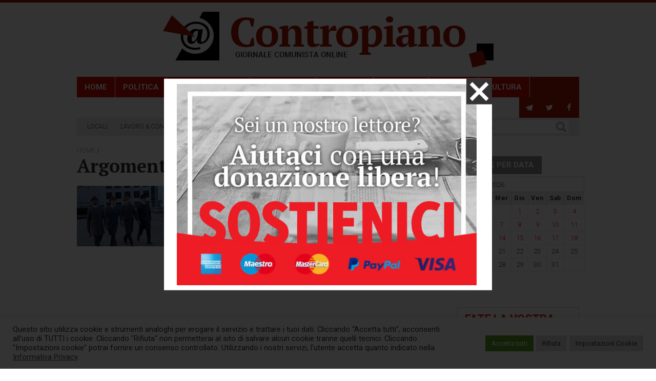

--- FILE ---
content_type: text/html; charset=UTF-8
request_url: https://contropiano.org/tag/torricelli
body_size: 17592
content:
<!DOCTYPE html>
<html lang="it-IT">
<head>
<meta http-equiv="X-UA-Compatible" content="IE=edge,chrome=1">
<meta charset="UTF-8">
<title>Torricelli Archivi - Contropiano</title>
<meta name="viewport" content="width=device-width, user-scalable=no, initial-scale=1.0, minimum-scale=1.0, maximum-scale=1.0">
<link rel="apple-touch-icon" href="https://assets.contropiano.org/asset/themes/contropiano/img/favicon.png">
<link rel="icon" href="https://assets.contropiano.org/asset/themes/contropiano/img/favicon.png">
<!--[if IE]><link rel="shortcut icon" href="https://contropiano.org/asset/themes/contropiano/favicon.ico"><![endif]-->
<link rel="pingback" href="">
<!-- <link rel="stylesheet" href="https://assets.contropiano.org/asset/themes/contropiano/style.css" media="screen" /> -->
<link rel="stylesheet" type="text/css" href="https://assets.contropiano.org/asset/cache/wpfc-minified/g0z9zzy3/603gk.css" media="screen"/>
<!-- <link rel="stylesheet" href="https://assets.contropiano.org/asset/themes/contropiano/css/print.css" media="print"> -->
<link rel="stylesheet" type="text/css" href="https://assets.contropiano.org/asset/cache/wpfc-minified/11ozgzf9/603gk.css" media="print"/>
<meta name='robots' content='index, follow, max-image-preview:large, max-snippet:-1, max-video-preview:-1' />
<!-- This site is optimized with the Yoast SEO plugin v26.7 - https://yoast.com/wordpress/plugins/seo/ -->
<link rel="canonical" href="https://contropiano.org/tag/torricelli" />
<meta property="og:locale" content="it_IT" />
<meta property="og:type" content="article" />
<meta property="og:title" content="Torricelli Archivi - Contropiano" />
<meta property="og:url" content="https://contropiano.org/tag/torricelli" />
<meta property="og:site_name" content="Contropiano" />
<meta property="og:image" content="https://contropiano.org/img/2019/10/Contropiano.png" />
<meta property="og:image:width" content="1200" />
<meta property="og:image:height" content="800" />
<meta property="og:image:type" content="image/png" />
<meta name="twitter:card" content="summary_large_image" />
<script type="application/ld+json" class="yoast-schema-graph">{"@context":"https://schema.org","@graph":[{"@type":"CollectionPage","@id":"https://contropiano.org/tag/torricelli","url":"https://contropiano.org/tag/torricelli","name":"Torricelli Archivi - Contropiano","isPartOf":{"@id":"https://contropiano.org/#website"},"primaryImageOfPage":{"@id":"https://contropiano.org/tag/torricelli#primaryimage"},"image":{"@id":"https://contropiano.org/tag/torricelli#primaryimage"},"thumbnailUrl":"https://contropiano.org/img/2018/06/guardiani.jpg","breadcrumb":{"@id":"https://contropiano.org/tag/torricelli#breadcrumb"},"inLanguage":"it-IT"},{"@type":"ImageObject","inLanguage":"it-IT","@id":"https://contropiano.org/tag/torricelli#primaryimage","url":"https://contropiano.org/img/2018/06/guardiani.jpg","contentUrl":"https://contropiano.org/img/2018/06/guardiani.jpg","width":640,"height":425},{"@type":"BreadcrumbList","@id":"https://contropiano.org/tag/torricelli#breadcrumb","itemListElement":[{"@type":"ListItem","position":1,"name":"Home","item":"https://contropiano.org/"},{"@type":"ListItem","position":2,"name":"Torricelli"}]},{"@type":"WebSite","@id":"https://contropiano.org/#website","url":"https://contropiano.org/","name":"Contropiano","description":"Giornale comunista online","potentialAction":[{"@type":"SearchAction","target":{"@type":"EntryPoint","urlTemplate":"https://contropiano.org/?s={search_term_string}"},"query-input":{"@type":"PropertyValueSpecification","valueRequired":true,"valueName":"search_term_string"}}],"inLanguage":"it-IT"}]}</script>
<!-- / Yoast SEO plugin. -->
<link rel="alternate" type="application/rss+xml" title="Contropiano &raquo; Feed" href="https://contropiano.org/feed" />
<link rel="alternate" type="application/rss+xml" title="Contropiano &raquo; Feed dei commenti" href="https://contropiano.org/comments/feed" />
<link rel="alternate" type="application/rss+xml" title="Contropiano &raquo; Torricelli Feed del tag" href="https://contropiano.org/tag/torricelli/feed" />
<style id='wp-img-auto-sizes-contain-inline-css' type='text/css'>
img:is([sizes=auto i],[sizes^="auto," i]){contain-intrinsic-size:3000px 1500px}
/*# sourceURL=wp-img-auto-sizes-contain-inline-css */
</style>
<style id='classic-theme-styles-inline-css' type='text/css'>
/*! This file is auto-generated */
.wp-block-button__link{color:#fff;background-color:#32373c;border-radius:9999px;box-shadow:none;text-decoration:none;padding:calc(.667em + 2px) calc(1.333em + 2px);font-size:1.125em}.wp-block-file__button{background:#32373c;color:#fff;text-decoration:none}
/*# sourceURL=/wp-includes/css/classic-themes.min.css */
</style>
<!-- <link rel='stylesheet' id='cookie-law-info-css' href='https://assets.contropiano.org/asset/plugins/cookie-law-info/legacy/public/css/cookie-law-info-public.css?ver=3.3.9.1' type='text/css' media='all' /> -->
<!-- <link rel='stylesheet' id='cookie-law-info-gdpr-css' href='https://assets.contropiano.org/asset/plugins/cookie-law-info/legacy/public/css/cookie-law-info-gdpr.css?ver=3.3.9.1' type='text/css' media='all' /> -->
<!-- <link rel='stylesheet' id='newsletter-css' href='https://assets.contropiano.org/asset/plugins/newsletter/style.css?ver=9.1.0' type='text/css' media='all' /> -->
<link rel="stylesheet" type="text/css" href="https://assets.contropiano.org/asset/cache/wpfc-minified/eevs7u8w/604ms.css" media="all"/>
<script type="text/javascript" src="https://assets.contropiano.org/asset/themes/contropiano/js/jquery-2.1.2.min.js?ver=2.1.2" id="jquery-js"></script>
<script type="text/javascript" id="cookie-law-info-js-extra">
/* <![CDATA[ */
var Cli_Data = {"nn_cookie_ids":["_ga","_gid","_gat_gtag_UA_20623897_1","CONSENT","cookielawinfo-checkbox-advertisement","YSC","VISITOR_INFO1_LIVE","yt-remote-device-id","yt-remote-connected-devices","CookieLawInfoConsent"],"cookielist":[],"non_necessary_cookies":{"necessary":["CookieLawInfoConsent"],"analytics":["_ga","_gid","_gat_gtag_UA_20623897_1","CONSENT"],"advertisement":["YSC","VISITOR_INFO1_LIVE","yt-remote-device-id","yt-remote-connected-devices"]},"ccpaEnabled":"","ccpaRegionBased":"","ccpaBarEnabled":"","strictlyEnabled":["necessary","obligatoire"],"ccpaType":"gdpr","js_blocking":"1","custom_integration":"","triggerDomRefresh":"","secure_cookies":""};
var cli_cookiebar_settings = {"animate_speed_hide":"500","animate_speed_show":"500","background":"#FFF","border":"#b1a6a6c2","border_on":"","button_1_button_colour":"#61a229","button_1_button_hover":"#4e8221","button_1_link_colour":"#fff","button_1_as_button":"1","button_1_new_win":"","button_2_button_colour":"#333","button_2_button_hover":"#292929","button_2_link_colour":"#444","button_2_as_button":"","button_2_hidebar":"","button_3_button_colour":"#dedfe0","button_3_button_hover":"#b2b2b3","button_3_link_colour":"#333333","button_3_as_button":"1","button_3_new_win":"","button_4_button_colour":"#dedfe0","button_4_button_hover":"#b2b2b3","button_4_link_colour":"#333333","button_4_as_button":"1","button_7_button_colour":"#61a229","button_7_button_hover":"#4e8221","button_7_link_colour":"#fff","button_7_as_button":"1","button_7_new_win":"","font_family":"inherit","header_fix":"","notify_animate_hide":"1","notify_animate_show":"","notify_div_id":"#cookie-law-info-bar","notify_position_horizontal":"right","notify_position_vertical":"bottom","scroll_close":"","scroll_close_reload":"","accept_close_reload":"1","reject_close_reload":"1","showagain_tab":"1","showagain_background":"#fff","showagain_border":"#000","showagain_div_id":"#cookie-law-info-again","showagain_x_position":"10px","text":"#333333","show_once_yn":"","show_once":"10000","logging_on":"","as_popup":"","popup_overlay":"1","bar_heading_text":"","cookie_bar_as":"banner","popup_showagain_position":"bottom-right","widget_position":"left"};
var log_object = {"ajax_url":"https://contropiano.org/wp-admin/admin-ajax.php"};
//# sourceURL=cookie-law-info-js-extra
/* ]]> */
</script>
<script type="text/javascript" src="https://assets.contropiano.org/asset/plugins/cookie-law-info/legacy/public/js/cookie-law-info-public.js?ver=3.3.9.1" id="cookie-law-info-js"></script>
<!-- Google tag (gtag.js) -->
<script type="text/plain" data-cli-class="cli-blocker-script"  data-cli-script-type="analytics" data-cli-block="true"  data-cli-element-position="head" async src="https://www.googletagmanager.com/gtag/js?id=G-CGK8ER3NXQ"></script>
<script type="text/plain" data-cli-class="cli-blocker-script"  data-cli-script-type="analytics" data-cli-block="true"  data-cli-element-position="head">
window.dataLayer = window.dataLayer || [];
function gtag(){dataLayer.push(arguments);}
gtag('js', new Date());
gtag('config', 'G-CGK8ER3NXQ');
</script><style id='global-styles-inline-css' type='text/css'>
:root{--wp--preset--aspect-ratio--square: 1;--wp--preset--aspect-ratio--4-3: 4/3;--wp--preset--aspect-ratio--3-4: 3/4;--wp--preset--aspect-ratio--3-2: 3/2;--wp--preset--aspect-ratio--2-3: 2/3;--wp--preset--aspect-ratio--16-9: 16/9;--wp--preset--aspect-ratio--9-16: 9/16;--wp--preset--color--black: #000000;--wp--preset--color--cyan-bluish-gray: #abb8c3;--wp--preset--color--white: #ffffff;--wp--preset--color--pale-pink: #f78da7;--wp--preset--color--vivid-red: #cf2e2e;--wp--preset--color--luminous-vivid-orange: #ff6900;--wp--preset--color--luminous-vivid-amber: #fcb900;--wp--preset--color--light-green-cyan: #7bdcb5;--wp--preset--color--vivid-green-cyan: #00d084;--wp--preset--color--pale-cyan-blue: #8ed1fc;--wp--preset--color--vivid-cyan-blue: #0693e3;--wp--preset--color--vivid-purple: #9b51e0;--wp--preset--gradient--vivid-cyan-blue-to-vivid-purple: linear-gradient(135deg,rgb(6,147,227) 0%,rgb(155,81,224) 100%);--wp--preset--gradient--light-green-cyan-to-vivid-green-cyan: linear-gradient(135deg,rgb(122,220,180) 0%,rgb(0,208,130) 100%);--wp--preset--gradient--luminous-vivid-amber-to-luminous-vivid-orange: linear-gradient(135deg,rgb(252,185,0) 0%,rgb(255,105,0) 100%);--wp--preset--gradient--luminous-vivid-orange-to-vivid-red: linear-gradient(135deg,rgb(255,105,0) 0%,rgb(207,46,46) 100%);--wp--preset--gradient--very-light-gray-to-cyan-bluish-gray: linear-gradient(135deg,rgb(238,238,238) 0%,rgb(169,184,195) 100%);--wp--preset--gradient--cool-to-warm-spectrum: linear-gradient(135deg,rgb(74,234,220) 0%,rgb(151,120,209) 20%,rgb(207,42,186) 40%,rgb(238,44,130) 60%,rgb(251,105,98) 80%,rgb(254,248,76) 100%);--wp--preset--gradient--blush-light-purple: linear-gradient(135deg,rgb(255,206,236) 0%,rgb(152,150,240) 100%);--wp--preset--gradient--blush-bordeaux: linear-gradient(135deg,rgb(254,205,165) 0%,rgb(254,45,45) 50%,rgb(107,0,62) 100%);--wp--preset--gradient--luminous-dusk: linear-gradient(135deg,rgb(255,203,112) 0%,rgb(199,81,192) 50%,rgb(65,88,208) 100%);--wp--preset--gradient--pale-ocean: linear-gradient(135deg,rgb(255,245,203) 0%,rgb(182,227,212) 50%,rgb(51,167,181) 100%);--wp--preset--gradient--electric-grass: linear-gradient(135deg,rgb(202,248,128) 0%,rgb(113,206,126) 100%);--wp--preset--gradient--midnight: linear-gradient(135deg,rgb(2,3,129) 0%,rgb(40,116,252) 100%);--wp--preset--font-size--small: 13px;--wp--preset--font-size--medium: 20px;--wp--preset--font-size--large: 36px;--wp--preset--font-size--x-large: 42px;--wp--preset--spacing--20: 0.44rem;--wp--preset--spacing--30: 0.67rem;--wp--preset--spacing--40: 1rem;--wp--preset--spacing--50: 1.5rem;--wp--preset--spacing--60: 2.25rem;--wp--preset--spacing--70: 3.38rem;--wp--preset--spacing--80: 5.06rem;--wp--preset--shadow--natural: 6px 6px 9px rgba(0, 0, 0, 0.2);--wp--preset--shadow--deep: 12px 12px 50px rgba(0, 0, 0, 0.4);--wp--preset--shadow--sharp: 6px 6px 0px rgba(0, 0, 0, 0.2);--wp--preset--shadow--outlined: 6px 6px 0px -3px rgb(255, 255, 255), 6px 6px rgb(0, 0, 0);--wp--preset--shadow--crisp: 6px 6px 0px rgb(0, 0, 0);}:where(.is-layout-flex){gap: 0.5em;}:where(.is-layout-grid){gap: 0.5em;}body .is-layout-flex{display: flex;}.is-layout-flex{flex-wrap: wrap;align-items: center;}.is-layout-flex > :is(*, div){margin: 0;}body .is-layout-grid{display: grid;}.is-layout-grid > :is(*, div){margin: 0;}:where(.wp-block-columns.is-layout-flex){gap: 2em;}:where(.wp-block-columns.is-layout-grid){gap: 2em;}:where(.wp-block-post-template.is-layout-flex){gap: 1.25em;}:where(.wp-block-post-template.is-layout-grid){gap: 1.25em;}.has-black-color{color: var(--wp--preset--color--black) !important;}.has-cyan-bluish-gray-color{color: var(--wp--preset--color--cyan-bluish-gray) !important;}.has-white-color{color: var(--wp--preset--color--white) !important;}.has-pale-pink-color{color: var(--wp--preset--color--pale-pink) !important;}.has-vivid-red-color{color: var(--wp--preset--color--vivid-red) !important;}.has-luminous-vivid-orange-color{color: var(--wp--preset--color--luminous-vivid-orange) !important;}.has-luminous-vivid-amber-color{color: var(--wp--preset--color--luminous-vivid-amber) !important;}.has-light-green-cyan-color{color: var(--wp--preset--color--light-green-cyan) !important;}.has-vivid-green-cyan-color{color: var(--wp--preset--color--vivid-green-cyan) !important;}.has-pale-cyan-blue-color{color: var(--wp--preset--color--pale-cyan-blue) !important;}.has-vivid-cyan-blue-color{color: var(--wp--preset--color--vivid-cyan-blue) !important;}.has-vivid-purple-color{color: var(--wp--preset--color--vivid-purple) !important;}.has-black-background-color{background-color: var(--wp--preset--color--black) !important;}.has-cyan-bluish-gray-background-color{background-color: var(--wp--preset--color--cyan-bluish-gray) !important;}.has-white-background-color{background-color: var(--wp--preset--color--white) !important;}.has-pale-pink-background-color{background-color: var(--wp--preset--color--pale-pink) !important;}.has-vivid-red-background-color{background-color: var(--wp--preset--color--vivid-red) !important;}.has-luminous-vivid-orange-background-color{background-color: var(--wp--preset--color--luminous-vivid-orange) !important;}.has-luminous-vivid-amber-background-color{background-color: var(--wp--preset--color--luminous-vivid-amber) !important;}.has-light-green-cyan-background-color{background-color: var(--wp--preset--color--light-green-cyan) !important;}.has-vivid-green-cyan-background-color{background-color: var(--wp--preset--color--vivid-green-cyan) !important;}.has-pale-cyan-blue-background-color{background-color: var(--wp--preset--color--pale-cyan-blue) !important;}.has-vivid-cyan-blue-background-color{background-color: var(--wp--preset--color--vivid-cyan-blue) !important;}.has-vivid-purple-background-color{background-color: var(--wp--preset--color--vivid-purple) !important;}.has-black-border-color{border-color: var(--wp--preset--color--black) !important;}.has-cyan-bluish-gray-border-color{border-color: var(--wp--preset--color--cyan-bluish-gray) !important;}.has-white-border-color{border-color: var(--wp--preset--color--white) !important;}.has-pale-pink-border-color{border-color: var(--wp--preset--color--pale-pink) !important;}.has-vivid-red-border-color{border-color: var(--wp--preset--color--vivid-red) !important;}.has-luminous-vivid-orange-border-color{border-color: var(--wp--preset--color--luminous-vivid-orange) !important;}.has-luminous-vivid-amber-border-color{border-color: var(--wp--preset--color--luminous-vivid-amber) !important;}.has-light-green-cyan-border-color{border-color: var(--wp--preset--color--light-green-cyan) !important;}.has-vivid-green-cyan-border-color{border-color: var(--wp--preset--color--vivid-green-cyan) !important;}.has-pale-cyan-blue-border-color{border-color: var(--wp--preset--color--pale-cyan-blue) !important;}.has-vivid-cyan-blue-border-color{border-color: var(--wp--preset--color--vivid-cyan-blue) !important;}.has-vivid-purple-border-color{border-color: var(--wp--preset--color--vivid-purple) !important;}.has-vivid-cyan-blue-to-vivid-purple-gradient-background{background: var(--wp--preset--gradient--vivid-cyan-blue-to-vivid-purple) !important;}.has-light-green-cyan-to-vivid-green-cyan-gradient-background{background: var(--wp--preset--gradient--light-green-cyan-to-vivid-green-cyan) !important;}.has-luminous-vivid-amber-to-luminous-vivid-orange-gradient-background{background: var(--wp--preset--gradient--luminous-vivid-amber-to-luminous-vivid-orange) !important;}.has-luminous-vivid-orange-to-vivid-red-gradient-background{background: var(--wp--preset--gradient--luminous-vivid-orange-to-vivid-red) !important;}.has-very-light-gray-to-cyan-bluish-gray-gradient-background{background: var(--wp--preset--gradient--very-light-gray-to-cyan-bluish-gray) !important;}.has-cool-to-warm-spectrum-gradient-background{background: var(--wp--preset--gradient--cool-to-warm-spectrum) !important;}.has-blush-light-purple-gradient-background{background: var(--wp--preset--gradient--blush-light-purple) !important;}.has-blush-bordeaux-gradient-background{background: var(--wp--preset--gradient--blush-bordeaux) !important;}.has-luminous-dusk-gradient-background{background: var(--wp--preset--gradient--luminous-dusk) !important;}.has-pale-ocean-gradient-background{background: var(--wp--preset--gradient--pale-ocean) !important;}.has-electric-grass-gradient-background{background: var(--wp--preset--gradient--electric-grass) !important;}.has-midnight-gradient-background{background: var(--wp--preset--gradient--midnight) !important;}.has-small-font-size{font-size: var(--wp--preset--font-size--small) !important;}.has-medium-font-size{font-size: var(--wp--preset--font-size--medium) !important;}.has-large-font-size{font-size: var(--wp--preset--font-size--large) !important;}.has-x-large-font-size{font-size: var(--wp--preset--font-size--x-large) !important;}
/*# sourceURL=global-styles-inline-css */
</style>
<!-- <link rel='stylesheet' id='cookie-law-info-table-css' href='https://assets.contropiano.org/asset/plugins/cookie-law-info/legacy/public/css/cookie-law-info-table.css?ver=3.3.9.1' type='text/css' media='all' /> -->
<link rel="stylesheet" type="text/css" href="https://assets.contropiano.org/asset/cache/wpfc-minified/jnkz1mrg/603gk.css" media="all"/>
</head>
<body data-rsssl=1 class="archive tag tag-torricelli tag-33845 wp-theme-contropiano">
<div class="container">
<header>
<div class="triangle-right"></div>
<p class="site-title">
<a href="https://contropiano.org/" rel="home">
<div class="logo">
<svg xmlns="http://www.w3.org/2000/svg" width="645" height="109.023" viewBox="0 0 645 109.023" role="img" aria-label="title-contropiano" aria-describedby="desc-news-comunismo">
<title  id="title-contropiano">Contropiano</title>
<desc id="desc-news-comunismo">Giornale comunista online</desc>
<path fill="#AC1400" d="M169.44 62.59c-.38.44-1.06.78-2.08 1.03-1.03.25-2.27.38-3.73.38-5.13 0-9.19-2.06-12.16-6.22C148.48 53.64 147 47.72 147 40c0-4.25.42-7.91 1.27-10.95.84-3.03 2-5.53 3.48-7.47 1.47-1.94 3.16-3.35 5.06-4.24 1.89-.89 3.92-1.34 6.1-1.34 1.09 0 2.17.09 3.23.25s1.83.37 2.3.62L172.8 29h3.36c.22-.94.43-2.11.68-3.52.24-1.4.46-2.82.64-4.28.19-1.45.32-2.84.4-4.17.07-1.31.12-2.41.12-3.25-1.84-.84-4.2-1.51-7.08-2.01-2.87-.5-6.09-.77-9.64-.77-3.78 0-7.37.55-10.8 1.64-3.42 1.09-6.42 2.83-9 5.17-2.59 2.35-4.65 5.36-6.18 9.02-1.53 3.65-2.3 8.03-2.3 13.09 0 5.13.69 9.52 2.08 13.17 1.39 3.66 3.36 6.69 5.9 9.07 2.55 2.37 5.63 4.11 9.25 5.2 3.61 1.09 7.65 1.64 12.1 1.64 2.94 0 5.83-.25 8.64-.73 2.81-.49 5.16-1.33 7.03-2.52 0-1.08-.03-2.3-.08-3.64-.06-1.34-.15-2.72-.28-4.09-.14-1.38-.3-2.68-.48-3.9-.19-1.21-.39-2.25-.6-3.12h-3.28l-3.84 11.59zm24.71-22.11c.37-2.04.92-3.68 1.67-4.93s1.66-2.14 2.75-2.71c1.08-.56 2.36-.84 3.84-.84 2 0 3.66.39 4.97 1.16 1.31.78 2.35 1.86 3.13 3.23.76 1.38 1.31 3.05 1.62 5.02.31 1.96.47 4.15.47 6.59 0 2.97-.19 5.48-.56 7.53-.38 2.05-.92 3.69-1.67 4.94s-1.63 2.14-2.66 2.7-2.16.83-3.41.83c-2.17 0-3.93-.38-5.31-1.16-1.37-.76-2.45-1.84-3.25-3.22-.81-1.37-1.36-3.06-1.67-5.06-.31-1.98-.47-4.17-.47-6.56 0-2.97.17-5.47.55-7.52zM182.9 56.45c.86 2.6 2.17 4.82 3.95 6.66 1.78 1.84 4.02 3.3 6.7 4.33 2.69 1.03 5.88 1.56 9.55 1.56 3.34 0 6.34-.48 9.02-1.44 2.65-.97 4.92-2.36 6.78-4.17s3.28-4.02 4.25-6.61c.97-2.59 1.45-5.51 1.45-8.78 0-3.03-.41-5.86-1.22-8.45-.81-2.6-2.08-4.82-3.83-6.66s-4-3.28-6.72-4.33c-2.71-1.03-5.96-1.56-9.73-1.56-3.34 0-6.34.48-8.98 1.45s-4.89 2.35-6.75 4.16-3.29 4.01-4.29 6.61c-1 2.59-1.48 5.53-1.48 8.78 0 3.05.42 5.86 1.3 8.45zM275.2 65c-1.31-.91-2.98-1.55-5-1.92V43.87c0-3.31-.31-6.06-.91-8.23-.59-2.17-1.45-3.91-2.57-5.19-1.13-1.28-2.49-2.17-4.1-2.68-1.62-.5-3.44-.77-5.45-.77-3.13 0-5.78.83-7.97 2.45-2.19 1.63-3.83 3.57-4.92 5.8h-.08V27h-2.75c-1.14.12-2.39.28-3.77.47-1.37.19-2.73.42-4.04.7-1.33.28-2.57.56-3.69.88-1.14.31-2.06.62-2.75.95v3l5 .64v29.44c-2.08.59-3.75 1.23-5 1.92v3h21v-3c-.69-.48-1.33-.88-1.94-1.17-.61-.3-1.29-.56-2.06-.78V40.41c.69-2.29 1.7-4.08 3.06-5.41s2.99-2 4.86-2c2.27 0 3.85.97 4.74 2.89.89 1.94 1.34 4.61 1.34 8.02v19.14c-.83.32-1.55.64-2.14.93-.61.32-1.24.64-1.86 1.02v3h21v-3zm.6-32h6v24.45c0 4.07.84 7.02 2.56 8.83 1.71 1.8 4.28 2.72 7.75 2.72 1.55 0 3.03-.16 4.44-.44 1.41-.31 2.72-.67 3.92-1.11 1.2-.43 2.27-.9 3.2-1.4.94-.49 1.65-.96 2.13-1.41l-.56-2.64c-.97.39-2.03.66-3.19.8s-2.19.2-3.11.2c-1.84 0-3.17-.64-3.95-1.95-.8-1.3-1.19-3.63-1.19-6.99V33h10v-5h-10V18h-2.83c-.56.11-1.3.27-2.17.47-.89.22-1.8.44-2.7.67-.93.25-1.78.52-2.6.8-.81.28-1.37.58-1.7.89v6.37c-2.11.53-4.11 1.44-6 2.71V33zm62.6 4v-3.08c-.27-1.19-.61-2.45-1.02-3.8-.4-1.34-.89-2.37-1.45-3.12-1.41-.06-2.75.23-4.03.87-1.28.66-2.47 1.52-3.55 2.58-1.09 1.07-2.03 2.24-2.83 3.52-.81 1.28-1.4 2.51-1.81 3.69h-.31V27h-2.75c-.88.12-1.94.27-3.2.42-1.28.17-2.6.38-3.94.63s-2.66.54-3.92.87c-1.27.35-2.33.7-3.19 1.08v3l5 .64v29.44c-.81.22-1.63.45-2.44.72-.81.28-1.65.67-2.56 1.2v3h23v-3c-1-.59-2-1.03-3-1.33s-2-.5-3-.61V42.34c.66-1.72 1.41-2.97 2.23-3.72.83-.75 1.55-1.29 2.18-1.62h10.59zm12.15 3.48c.37-2.04.92-3.68 1.67-4.93s1.66-2.14 2.75-2.71c1.08-.56 2.36-.84 3.84-.84 2 0 3.66.39 4.97 1.16 1.31.78 2.35 1.86 3.13 3.23.76 1.38 1.31 3.05 1.62 5.02.31 1.96.47 4.15.47 6.59 0 2.97-.19 5.48-.56 7.53-.38 2.05-.92 3.69-1.67 4.94s-1.63 2.14-2.66 2.7-2.16.83-3.41.83c-2.17 0-3.93-.38-5.31-1.16-1.37-.76-2.45-1.84-3.25-3.22-.81-1.37-1.36-3.06-1.67-5.06-.31-1.98-.47-4.17-.47-6.56 0-2.97.17-5.47.55-7.52zM339.3 56.45c.86 2.6 2.17 4.82 3.95 6.66 1.78 1.84 4.02 3.3 6.7 4.33 2.69 1.03 5.88 1.56 9.55 1.56 3.34 0 6.34-.48 9.02-1.44 2.65-.97 4.92-2.36 6.78-4.17s3.28-4.02 4.25-6.61c.97-2.59 1.45-5.51 1.45-8.78 0-3.03-.41-5.86-1.22-8.45-.81-2.6-2.08-4.82-3.83-6.66s-4-3.28-6.72-4.33c-2.71-1.03-5.96-1.56-9.73-1.56-3.34 0-6.34.48-8.98 1.45s-4.89 2.35-6.75 4.16-3.29 4.01-4.29 6.61c-1 2.59-1.48 5.53-1.48 8.78 0 3.05.42 5.86 1.3 8.45zm74.69-19.89c1.06 2.38 1.61 5.77 1.61 10.14 0 5.66-.7 9.96-2.11 12.89-1.41 2.94-3.59 4.41-6.56 4.41-1.52 0-2.74-.14-3.67-.44-.94-.28-1.83-.75-2.66-1.4V40.84c.56-2.65 1.55-4.64 2.92-5.92 1.38-1.28 2.96-1.92 4.74-1.92 2.75 0 4.67 1.19 5.73 3.56zM405.6 81c-.91-.59-1.77-1.05-2.58-1.33-.81-.3-1.61-.5-2.42-.61V67.39c1.14.59 2.22 1 3.23 1.25 1 .23 2.4.36 4.16.36 3.06 0 5.8-.52 8.2-1.52 2.41-1.01 4.47-2.45 6.16-4.32 1.69-1.88 2.98-4.18 3.89-6.89.91-2.72 1.36-5.77 1.36-9.15 0-3.53-.36-6.56-1.05-9.09-.7-2.53-1.68-4.62-2.95-6.25-1.28-1.62-2.83-2.83-4.67-3.61-1.85-.78-3.91-1.17-6.19-1.17-3.37 0-6.01.86-7.91 2.58-1.89 1.72-3.28 3.84-4.15 6.4h-.08V27h-2.75c-.87.12-1.94.27-3.2.42-1.28.17-2.6.38-3.94.63s-2.66.54-3.92.87c-1.27.35-2.33.7-3.19 1.08v3l5 .64v45.44c-1.62.42-3.28 1.06-5 1.92v3h22v-3zm31.55-61.61c1.3 1.08 2.99 1.61 5.05 1.61s3.73-.53 5.05-1.61c1.29-1.06 1.95-2.52 1.95-4.34 0-1.88-.66-3.36-1.95-4.44C445.93 9.55 444.26 9 442.2 9s-3.75.55-5.05 1.61c-1.31 1.08-1.95 2.56-1.95 4.44 0 1.82.64 3.28 1.95 4.34zM453.2 65c-.72-.42-1.47-.78-2.28-1.08s-1.72-.58-2.72-.84V27h-2.75c-.97.12-2.11.28-3.41.47-1.29.19-2.62.4-3.97.65-1.34.25-2.62.55-3.84.88-1.22.34-2.22.67-3.03 1v3l5 .64v29.44c-.97.26-1.84.54-2.66.84-.81.3-1.59.66-2.34 1.08v3h22v-3zm15.01-3.69c-.94-1.12-1.41-2.7-1.41-4.75 0-1.34.16-2.48.5-3.42.34-.94.95-1.7 1.83-2.33.87-.61 2.11-1.04 3.67-1.33 1.56-.26 3.56-.42 6-.48v8.05c-.16.53-.39 1.15-.67 1.84-.28.7-.71 1.34-1.25 1.94-.55.59-1.21 1.11-1.99 1.53-.78.44-1.7.64-2.79.64-1.66 0-2.96-.56-3.89-1.69zm22.39-12.37c.12-2.66.2-5.63.2-8.91 0-1.8-.22-3.48-.64-5.08-.44-1.58-1.2-2.95-2.3-4.14-1.09-1.17-2.61-2.09-4.53-2.78-1.94-.69-4.42-1.03-7.47-1.03-3.59 0-6.98.41-10.2 1.2-3.22.82-5.83 1.91-7.86 3.28.09.91.27 1.85.52 2.82.23.97.53 1.9.87 2.84s.72 1.83 1.13 2.66c.4.82.81 1.56 1.25 2.2h3.51l3.66-9.23c1.34-.5 2.83-.77 4.45-.77 2.59 0 4.28 1.05 5.06 3.14s.97 5.38.55 9.86c-4.31.22-7.98.56-11.02 1.03-3.03.49-5.5 1.22-7.42 2.2-1.92.99-3.33 2.25-4.22 3.79-.9 1.54-1.34 3.51-1.34 5.9 0 1.7.31 3.24.94 4.58.62 1.36 1.5 2.52 2.61 3.47 1.09.97 2.39 1.7 3.86 2.23 1.46.53 3.07.8 4.82.8 1.63 0 3.11-.25 4.43-.72 1.31-.47 2.45-1.09 3.42-1.87.97-.79 1.78-1.66 2.4-2.66.63-.98 1.08-2.02 1.36-3.08h.39c.05 1.8.13 3.33.24 4.58s.44 2.5.97 3.75h2.75c.9-.11 1.93-.25 3.12-.42 1.19-.21 2.38-.44 3.6-.72 1.21-.28 2.37-.59 3.46-.91 1.1-.31 1.97-.64 2.63-.95v-3h-5.16c-.11-.97-.17-1.91-.2-2.78-.03-.88-.05-1.91-.05-3.13 0-2.78.07-5.5.21-8.15zM545.4 65c-1.31-.91-2.98-1.55-5-1.92V43.87c0-3.31-.31-6.06-.91-8.23-.59-2.17-1.45-3.91-2.57-5.19-1.13-1.28-2.49-2.17-4.1-2.68-1.62-.5-3.44-.77-5.45-.77-3.13 0-5.78.83-7.97 2.45-2.19 1.63-3.83 3.57-4.92 5.8h-.08V27h-2.75c-1.14.12-2.39.28-3.77.47-1.37.19-2.73.42-4.04.7-1.33.28-2.57.56-3.69.88-1.14.31-2.06.62-2.75.95v3l5 .64v29.44c-2.08.59-3.75 1.23-5 1.92v3h21v-3c-.69-.48-1.33-.88-1.94-1.17-.61-.3-1.29-.56-2.06-.78V40.41c.69-2.29 1.7-4.08 3.06-5.41s2.99-2 4.86-2c2.27 0 3.85.97 4.74 2.89.89 1.94 1.34 4.61 1.34 8.02v19.14c-.83.32-1.55.64-2.14.93-.61.32-1.23.64-1.86 1.02v3h21v-3zm14.15-24.52c.37-2.04.92-3.68 1.67-4.93s1.66-2.14 2.75-2.71c1.08-.56 2.36-.84 3.84-.84 2 0 3.66.39 4.97 1.16 1.31.78 2.35 1.86 3.13 3.23.76 1.38 1.31 3.05 1.62 5.02.31 1.96.47 4.15.47 6.59 0 2.97-.19 5.48-.56 7.53-.38 2.05-.92 3.69-1.67 4.94s-1.63 2.14-2.66 2.7c-1.03.56-2.16.83-3.41.83-2.17 0-3.93-.38-5.31-1.16-1.37-.76-2.45-1.84-3.25-3.22-.81-1.37-1.36-3.06-1.67-5.06-.31-1.98-.47-4.17-.47-6.56 0-2.97.17-5.47.55-7.52zM548.3 56.45c.86 2.6 2.17 4.82 3.95 6.66 1.78 1.84 4.02 3.3 6.7 4.33 2.69 1.03 5.88 1.56 9.55 1.56 3.34 0 6.34-.48 9.02-1.44 2.65-.97 4.92-2.36 6.78-4.17 1.86-1.81 3.28-4.02 4.25-6.61.97-2.59 1.45-5.51 1.45-8.78 0-3.03-.41-5.86-1.22-8.45-.81-2.6-2.08-4.82-3.83-6.66s-4-3.28-6.72-4.33c-2.71-1.03-5.96-1.56-9.73-1.56-3.34 0-6.34.48-8.98 1.45-2.64.97-4.89 2.35-6.75 4.16s-3.29 4.01-4.29 6.61c-1 2.59-1.48 5.53-1.48 8.78 0 3.05.42 5.86 1.3 8.45z"/>
<path fill="#3C3C3C" d="M150.19 83h-4.03v1h1.89v3.16c-.16.25-.39.45-.69.61-.31.15-.7.23-1.2.23-.71 0-1.27-.3-1.68-.89-.42-.59-.62-1.36-.62-2.31v-2.63c0-.92.19-1.69.59-2.28.41-.59.94-.89 1.6-.89.61 0 1.08.23 1.4.67.32.45.5 1.06.55 1.81h2.02l.01-.04c-.03-1.03-.39-1.86-1.08-2.49-.68-.62-1.68-.95-2.97-.95-1.25 0-2.28.41-3.07 1.22-.8.81-1.19 1.87-1.19 3.17v2.22c0 1.31.41 2.36 1.23 3.17.83.81 1.89 1.22 3.21 1.22 1.01 0 1.86-.17 2.53-.52.67-.34 1.17-.75 1.5-1.2V83zm1.94-5h2.14v11h-2.14V78zm10.31 6.62c0 1-.22 1.82-.63 2.44-.4.63-.98.94-1.7.94-.73 0-1.3-.31-1.7-.94-.41-.62-.6-1.44-.6-2.44v-2.28c0-.97.19-1.78.6-2.4.39-.63.95-.94 1.68-.94.72 0 1.3.31 1.72.94.41.62.63 1.43.63 2.4v2.28zm2.14-2.09c0-1.3-.42-2.37-1.25-3.23-.85-.86-1.92-1.3-3.24-1.3-1.31 0-2.39.44-3.2 1.3s-1.22 1.93-1.22 3.23v1.94c0 1.31.41 2.4 1.24 3.25.81.86 1.89 1.28 3.2 1.28s2.39-.42 3.22-1.28c.83-.85 1.25-1.94 1.25-3.25v-1.94zm3.56-3.53h1.88c.56 0 1 .23 1.29.7.3.47.46 1.1.46 1.88 0 .81-.16 1.4-.46 1.81-.29.41-.73.61-1.33.61h-1.84v-5zm2.03 6c.53 0 .94.14 1.22.42s.44.66.44 1.16v.7c0 .31.03.64.09.99.06.34.19.59.38.73h2.2v-.14c-.19-.13-.33-.34-.41-.63-.09-.28-.12-.56-.12-.82v-.69c0-.56-.14-1.05-.42-1.42-.28-.38-.72-.66-1.35-.83.55-.28.97-.64 1.27-1.11.28-.47.44-1.02.44-1.67 0-1.16-.35-2.07-1.03-2.72-.69-.64-1.65-.97-2.86-.97H166v11h2.14v-4h2.03zm14.44-7h-2.13v7.61h-.04l-4.3-7.61H176v11h2.14v-7.63h.03l4.31 7.63h2.13m6.22-8.5h.05l1.31 5.5h-2.69l1.33-5.5zm2.61 8.5h2.17l-3.66-11h-2.2l-3.66 11h2.16l.72-2h3.75l.72 2zm5.7-11H197v11h6.88v-1h-4.74m12.41-5h-4.41v-4h5.14v-1H205v11h7.3v-1h-5.16v-4h4.41m12.42 1.86c0 .72-.17 1.25-.49 1.61-.31.36-.81.53-1.46.53-.69 0-1.22-.3-1.61-.91-.41-.61-.6-1.39-.6-2.36v-2.48c0-.94.19-1.72.57-2.33.37-.61.87-.92 1.53-.92.7 0 1.22.19 1.56.56.34.38.51.92.51 1.61h2.08l.02-.03c.01-1.17-.35-1.98-1.1-2.45-.75-.46-1.76-.69-3.07-.69-1.25 0-2.27.42-3.05 1.25-.78.84-1.17 1.91-1.17 3.19v2.12c0 1.31.39 2.38 1.19 3.21.79.82 1.84 1.23 3.14 1.23 1.26 0 2.26-.22 2.98-.69.72-.45 1.08-1.25 1.06-2.4l-.01-.05h-2.08zm10.47-1.24c0 1-.22 1.82-.63 2.44-.4.63-.98.94-1.7.94-.73 0-1.3-.31-1.7-.94-.41-.62-.6-1.44-.6-2.44v-2.28c0-.97.19-1.78.6-2.4.39-.63.95-.94 1.68-.94.72 0 1.3.31 1.72.94.41.62.63 1.43.63 2.4v2.28zm2.14-2.09c0-1.3-.42-2.37-1.25-3.23-.85-.86-1.92-1.3-3.24-1.3-1.31 0-2.39.44-3.2 1.3s-1.22 1.93-1.22 3.23v1.94c0 1.31.41 2.4 1.24 3.25.81.86 1.89 1.28 3.2 1.28s2.39-.42 3.22-1.28c.83-.85 1.25-1.94 1.25-3.25v-1.94zM238 78v11h2.14v-3.31l-.2-4.89h.03l2.84 8.2h1.44l2.86-8.23h.05l-.21 4.92V89h2.13V78h-2.8l-2.73 8.19h-.05L240.78 78m16.5 0v7.7c0 .78-.2 1.36-.58 1.74-.37.37-.9.56-1.56.56s-1.17-.19-1.55-.56c-.37-.38-.56-.96-.56-1.74V78h-2.15v7.19c0 1.22.39 2.17 1.17 2.83.78.65 1.81.98 3.09.98s2.31-.33 3.11-.98c.78-.66 1.19-1.61 1.19-2.83V78h-2.16zm12.33 0h-2.13v7.61h-.04l-4.3-7.61H261v11h2.14v-7.63h.03l4.31 7.63h2.13m2.52-11h2.14v11h-2.14V78zm9.15 9.48c-.31.35-.75.52-1.33.52-.68 0-1.23-.19-1.62-.59-.39-.39-.58-1.02-.58-1.86h-2.08l-.01.04c-.03 1.08.39 1.93 1.26 2.52.86.59 1.88.89 3.03.89 1.19 0 2.14-.25 2.86-.78.72-.53 1.08-1.25 1.08-2.17 0-.88-.31-1.58-.91-2.13-.6-.53-1.5-.97-2.67-1.3-.83-.31-1.4-.6-1.73-.89-.35-.28-.5-.64-.5-1.09 0-.47.15-.86.47-1.17.31-.31.75-.47 1.33-.47.59 0 1.04.22 1.37.64s.5.97.5 1.64h2.08l.01-.05c.02-.9-.34-1.67-1.07-2.29-.74-.63-1.69-.94-2.86-.94-1.16 0-2.11.25-2.86.73-.75.5-1.11 1.13-1.11 1.91s.31 1.39.97 1.83c.65.45 1.61.84 2.89 1.15.72.33 1.22.68 1.51 1.04.28.36.44.82.44 1.42 0 .59-.16 1.06-.47 1.4zM293.36 78h-8.16v1h3v10h2.14V79h3.02m5.47 1.5h.05l1.31 5.5h-2.69l1.33-5.5zm2.61 8.5h2.17l-3.66-11h-2.2l-3.66 11h2.16l.72-2h3.75l.72 2zm14-4.38c0 1-.22 1.82-.63 2.44-.4.63-.98.94-1.7.94-.73 0-1.3-.31-1.7-.94-.41-.62-.6-1.44-.6-2.44v-2.28c0-.97.19-1.78.6-2.4.39-.63.95-.94 1.68-.94.72 0 1.3.31 1.72.94.41.62.63 1.43.63 2.4v2.28zm2.14-2.09c0-1.3-.42-2.37-1.25-3.23-.85-.86-1.92-1.3-3.24-1.3-1.31 0-2.39.44-3.2 1.3s-1.22 1.93-1.22 3.23v1.94c0 1.31.41 2.4 1.24 3.25.81.86 1.89 1.28 3.2 1.28s2.39-.42 3.22-1.28c.83-.85 1.25-1.94 1.25-3.25v-1.94zM327.61 78h-2.13v7.61h-.04l-4.3-7.61H319v11h2.14v-7.63h.03l4.31 7.63h2.13m4.53-11H330v11h6.88v-1h-4.74m5.99-10h2.14v11h-2.14V78zm12.48 0h-2.13v7.61h-.04l-4.3-7.61H342v11h2.14v-7.63h.03l4.31 7.63h2.13m8.94-6h-4.41v-4h5.14v-1H353v11h7.3v-1h-5.16v-4h4.41"/>
<path fill="#0B0505" class="blocco" d="M612 62h33v33h-33V62z"/>
<path fill="#AC1500" class="blocco" d="M630.994 102.023l-27 7-7-27 27-7 7 27z"/>
<path d="M77.8 0l-6.7 11.9C87.08 15.52 99 29.64 99 46.5 99 66.11 82.88 82 63 82c-9.95 0-18.96-3.98-25.48-10.42L24.34 95H110V0H77.8z"/>
<path d="M67.05 48.33c-.54 1.16-1.12 2.32-1.74 3.49-.63 1.18-1.28 2.23-1.96 3.15-.67.92-1.35 1.67-2.06 2.25s-1.42.86-2.11.86c-1.17 0-2-.4-2.49-1.2-.49-.79-.73-1.9-.73-3.3 0-1.64.24-3.43.73-5.33.49-1.91 1.16-3.69 2.02-5.33.85-1.64 1.87-3 3.05-4.08 1.18-1.06 2.46-1.6 3.86-1.6.68 0 1.28.08 1.77.25s.95.41 1.41.74l-1.75 10.1zm.06-14.55c-.98-.27-2.18-.4-3.62-.4-2.35 0-4.51.59-6.49 1.75-1.99 1.16-3.7 2.66-5.12 4.52-1.41 1.86-2.53 3.98-3.33 6.34-.81 2.37-1.2 4.75-1.2 7.17 0 2.77.71 5.06 2.13 6.86 1.41 1.79 3.52 2.69 6.33 2.69 1.15 0 2.27-.27 3.39-.82 1.11-.56 2.12-1.27 3.05-2.15.93-.88 1.75-1.88 2.47-3 .71-1.12 1.26-2.23 1.64-3.34h.25c-.26 1.76-.3 3.23-.1 4.41.18 1.18.56 2.15 1.15 2.88.59.74 1.33 1.26 2.24 1.56.9.31 1.99.46 3.24.46 2.2 0 4.37-.46 6.53-1.39 2.15-.93 4.08-2.24 5.78-3.96 1.7-1.71 3.08-3.75 4.13-6.12 1.06-2.36 1.59-4.99 1.59-7.89 0-3.74-.67-7.09-1.99-10.04-1.33-2.94-3.18-5.44-5.54-7.48s-5.18-3.6-8.49-4.7c-3.3-1.09-6.9-1.64-10.84-1.64-4.07 0-7.89.69-11.45 2.06-3.57 1.38-6.69 3.33-9.36 5.86-2.68 2.55-4.8 5.62-6.35 9.23-1.55 3.6-2.32 7.63-2.32 12.09 0 4.27.74 8 2.25 11.18 1.49 3.19 3.51 5.85 6.05 7.98 2.54 2.12 5.49 3.73 8.84 4.8 3.35 1.05 6.87 1.59 10.59 1.59 2.12 0 4.05-.14 5.8-.41 1.74-.29 3.35-.77 4.81-1.47l-1-3.52c-1.25.51-2.64.89-4.18 1.16-1.54.25-2.92.38-4.12.38-3.5 0-6.74-.47-9.71-1.38-2.98-.94-5.55-2.33-7.72-4.18-2.16-1.85-3.86-4.14-5.08-6.88-1.23-2.74-1.84-5.95-1.84-9.61 0-3.58.6-6.91 1.8-9.97 1.2-3.07 2.89-5.72 5.04-7.94 2.15-2.22 4.72-3.96 7.73-5.22 2.99-1.25 6.29-1.89 9.9-1.89 3.18 0 6.148.46 8.91 1.35 2.76.89 5.14 2.19 7.15 3.91 2 1.71 3.58 3.82 4.72 6.33 1.13 2.5 1.71 5.34 1.71 8.51 0 2.59-.38 4.86-1.11 6.8-.75 1.94-1.66 3.55-2.73 4.81-1.08 1.28-2.21 2.22-3.43 2.85-1.22.62-2.29.94-3.24.94-1.16 0-1.77-.64-1.83-1.92-.07-1.28.15-3.22.66-5.82l3.07-16.96c-1.42-.03-2.84.03-4.23.17-1.4.16-2.59.4-3.6.71-.99-.56-1.97-.99-2.93-1.25z"/>
<path fill="#AC1500" d="M0 37.4l63.02 11.5-45.7-41.94"/>
</svg>          </div>
</a>
</p>
<nav class="main-menu">
<ul id="menu" class="main-menu"><li><a href="https://contropiano.org/">Home</a></li>
<li><a href="https://contropiano.org/news/politica-news">Politica</a></li>
<li><a href="https://contropiano.org/news/internazionale-news">Internazionale</a></li>
<li><a href="https://contropiano.org/news/aggiornamenti-in-breve">Flash News</a></li>
<li><a href="https://contropiano.org/news/news-economia">Economia</a></li>
<li><a href="https://contropiano.org/news/ambiente-news">Ambiente</a></li>
<li><a href="https://contropiano.org/news/scienza-news">Scienza</a></li>
<li><a href="https://contropiano.org/news/cultura-news">Cultura</a></li>
</ul>         <ul id="mobile-menu" class="mobile-menu"><li><a href="https://contropiano.org/">Home</a></li>
<li><a href="https://contropiano.org/news/politica-news">Politica</a></li>
<li><a href="https://contropiano.org/news/internazionale-news">Internazionale</a></li>
<li><a href="https://contropiano.org/news/aggiornamenti-in-breve">Flash News</a></li>
<li><a href="https://contropiano.org/news/news-economia">Economia</a></li>
<li><a href="https://contropiano.org/news/ambiente-news">Ambiente</a></li>
<li><a href="https://contropiano.org/news/scienza-news">Scienza</a></li>
<li><a href="https://contropiano.org/news/cultura-news">Cultura</a></li>
<li><a href="https://contropiano.org/regionali">Notizie Locali</a></li>
<li><a href="https://contropiano.org/news/lavoro-conflitto-news">Lavoro &#038; Conflitto</a></li>
<li><a href="https://contropiano.org/fattore-k">Fattore K</a></li>
<li><a href="https://contropiano.org/documenti">Documenti</a></li>
<li><a href="https://contropiano.org/contatti">Contatti</a></li>
</ul>         <ul class="social">
<li class=""><a href="https://t.me/contropiano" target="_blank" title="Il canale Telegram di Contropiano"><i class="icon-telegram-1"></i></a></li>
<li class=""><a href="https://twitter.com/contropiano" target="_blank"><i class="icon-twitter"></i></a></li>
<li class=""><a href="https://www.facebook.com/contropiano/?fref=ts" target="_blank" title="La pagina Facebook di Contropiano"><i class="icon-facebook"></i></a></li>
</ul>
<li class='search mobile'>
<form method='get' id='searchform' action='".esc_url( home_url( '/' ))."'><input type='text' name='s' id='s' placeholder='RICERCA'/></form>
<input class="sb-search-submit" type="submit" value="">
</li>
</nav>
<nav class="secondary-menu">
<ul id="secondary-menu" class="secondary-menu-menu"><li><a href="https://contropiano.org/regionali">Locali</a></li>
<li><a href="https://contropiano.org/news/lavoro-conflitto-news">Lavoro &#038; Conflitto</a></li>
<li><a href="https://contropiano.org/fattore-k">Fattore K</a></li>
<li><a href="https://contropiano.org/news/malapolizia-news">Malapolizia</a></li>
<li><a href="https://contropiano.org/interventi">Interventi</a></li>
<li><a href="https://contropiano.org/documenti">Documenti</a></li>
<li><a href="https://contropiano.org/vignette">Vignette</a></li>
<li><a href="https://contropiano.org/video">Video</a></li>
<li class='search'>
<form method='get' id='searchform' action='https://contropiano.org/'><input type='text' name='s' id='s' placeholder='RICERCA'/><input class='sb-search-submit' type='submit' value=''></form></li></ul>         </ul>
</nav>
</header>
<a href="#" class="button-mobile-menu">
<div class="button-mobile"> 
<div class="nav-mobile"></div>
<p>Menu</p>
</div>
</a>   <main>
<ul id="bread-crumps"><span><span><a href="https://contropiano.org/">Home</a></span> / <span class="breadcrumb_last" aria-current="page"><strong>Torricelli</strong></span></span></ul>            <div class="category-archive">
<h1>Argomento: Torricelli</h1> 
</div>
<div id="notizielista">
<ul class="last-post">
<li>
<a href="https://contropiano.org/news/politica-news/2018/06/28/faenza-i-guardiani-del-pensiero-leghisti-allopera-contro-una-insegnante-0105416" title="Faenza. I “guardiani del pensiero” leghisti all’opera contro una insegnante">
<div class="img-post">
<img width="340" height="200" src="https://assets.contropiano.org/img/2018/06/guardiani-340x200.jpg"  alt="" decoding="async">				</div>
<div class="content-post">
<time>28 Giugno 2018</time>
<h3>Faenza. I “guardiani del pensiero” leghisti all’opera contro una insegnante</h3>
<p></p>
</div>
</a>
</li>
</ul>
</div>
<div class="paging">
</div>
</main>
<aside>
<article class="mobile">
<h3>
<span class="background-category gray-strong">NOTIZIE PER DATA</span>         
</h3>
<table id="wp-calendar" class="wp-calendar-table">
<caption>Gennaio 2026</caption>
<thead>
<tr>
<th scope="col" aria-label="lunedì">Lun</th>
<th scope="col" aria-label="martedì">Mar</th>
<th scope="col" aria-label="mercoledì">Mer</th>
<th scope="col" aria-label="giovedì">Gio</th>
<th scope="col" aria-label="venerdì">Ven</th>
<th scope="col" aria-label="sabato">Sab</th>
<th scope="col" aria-label="domenica">Dom</th>
</tr>
</thead>
<tbody>
<tr>
<td colspan="3" class="pad">&nbsp;</td><td><a href="https://contropiano.org/2026/01/01" aria-label="Articoli pubblicati in 1 January 2026">1</a></td><td><a href="https://contropiano.org/2026/01/02" aria-label="Articoli pubblicati in 2 January 2026">2</a></td><td><a href="https://contropiano.org/2026/01/03" aria-label="Articoli pubblicati in 3 January 2026">3</a></td><td><a href="https://contropiano.org/2026/01/04" aria-label="Articoli pubblicati in 4 January 2026">4</a></td>
</tr>
<tr>
<td><a href="https://contropiano.org/2026/01/05" aria-label="Articoli pubblicati in 5 January 2026">5</a></td><td><a href="https://contropiano.org/2026/01/06" aria-label="Articoli pubblicati in 6 January 2026">6</a></td><td><a href="https://contropiano.org/2026/01/07" aria-label="Articoli pubblicati in 7 January 2026">7</a></td><td><a href="https://contropiano.org/2026/01/08" aria-label="Articoli pubblicati in 8 January 2026">8</a></td><td><a href="https://contropiano.org/2026/01/09" aria-label="Articoli pubblicati in 9 January 2026">9</a></td><td><a href="https://contropiano.org/2026/01/10" aria-label="Articoli pubblicati in 10 January 2026">10</a></td><td><a href="https://contropiano.org/2026/01/11" aria-label="Articoli pubblicati in 11 January 2026">11</a></td>
</tr>
<tr>
<td><a href="https://contropiano.org/2026/01/12" aria-label="Articoli pubblicati in 12 January 2026">12</a></td><td><a href="https://contropiano.org/2026/01/13" aria-label="Articoli pubblicati in 13 January 2026">13</a></td><td><a href="https://contropiano.org/2026/01/14" aria-label="Articoli pubblicati in 14 January 2026">14</a></td><td><a href="https://contropiano.org/2026/01/15" aria-label="Articoli pubblicati in 15 January 2026">15</a></td><td><a href="https://contropiano.org/2026/01/16" aria-label="Articoli pubblicati in 16 January 2026">16</a></td><td><a href="https://contropiano.org/2026/01/17" aria-label="Articoli pubblicati in 17 January 2026">17</a></td><td><a href="https://contropiano.org/2026/01/18" aria-label="Articoli pubblicati in 18 January 2026">18</a></td>
</tr>
<tr>
<td id="today">19</td><td>20</td><td>21</td><td>22</td><td>23</td><td>24</td><td>25</td>
</tr>
<tr>
<td>26</td><td>27</td><td>28</td><td>29</td><td>30</td><td>31</td>
<td class="pad" colspan="1">&nbsp;</td>
</tr>
</tbody>
</table><nav aria-label="Mesi precedenti e successivi" class="wp-calendar-nav">
<span class="wp-calendar-nav-prev"><a href="https://contropiano.org/2025/12">&laquo; Dic</a></span>
<span class="pad">&nbsp;</span>
<span class="wp-calendar-nav-next">&nbsp;</span>
</nav>      </article>
<!--
<div class="facebook-post mobile">
<a href="https://www.radiocittaperta.it/" title="Radiocittaperta - la radio libera e indipendente" target="_blank">
<div class="img-post"><img width="240" height="100" src="/img/o-radio-citta-aperta-new-logo.png" alt="Radiocittaperta - la radio libera e indipendente" /></div></a>
</div>
/-->
<div class="clearfix"></div>
<div class="facebook-post mobile" id="sidedonazione">
<a href="https://contropiano.org/sostieni-contropiano" title="Sostieni Contropiano!">
<h3>Fate la vostra donazione!</h3>
<p>Tenete viva l’informazione: sostenete il sito di Contropiano mandandoci il vostro contributo!</p>
<div class="img-post"><img width="240" height="100" src="https://assets.contropiano.org/asset/themes/contropiano/img/donazione.jpg" alt="Sostieni Contropiano!" /></div>
</a>
</div>
<div class="eventi mobile">
<h3>
<a class="background-category gray-strong" href="https://contropiano.org/eventi" title="Areosol">PROSSIMI EVENTI</a>         
</h3>
<ul class="box-eventi">
<li class="">
<a href="https://contropiano.org/eventi/roma-presidio-allufficio-scolastico-regionale-contro-la-schedatura-degli-studenti-palestinesi">
<time>
<span class="day">19</span>
<span class="may">Gen</span>
</time>
<p>Roma. Presidio all&#8217;Ufficio Scolastico Regionale contro la schedatura degli studenti palestinesi</p>
</a>
</li>
<li class="">
<a href="https://contropiano.org/eventi/torino-genocidi-antisemitismo-politiche-della-memoria">
<time>
<span class="day">22</span>
<span class="may">Gen</span>
</time>
<p>Torino. Genocidi, antisemitismo, politiche della memoria</p>
</a>
</li>
<li class="">
<a href="https://contropiano.org/eventi/genova-i-portuali-non-lavorano-per-le-guerre-assemblea-nazionale">
<time>
<span class="day">23</span>
<span class="may">Gen</span>
</time>
<p>Genova. I portuali non lavorano per le guerre! Assemblea nazionale</p>
</a>
</li>
<li class="">
<a href="https://contropiano.org/eventi/dalle-piazze-allalternativa-forum-della-rete-dei-comunisti">
<time>
<span class="day">24</span>
<span class="may">Gen</span>
</time>
<p>Dalle piazze all&#8217;alternativa. Forum della Rete dei Comunisti</p>
</a>
</li>
<li class="">
<a href="https://contropiano.org/eventi/roma-presentazione-di-solo-il-socialismo-ci-puo-salvare">
<time>
<span class="day">24</span>
<span class="may">Gen</span>
</time>
<p>Roma. Presentazione di &#8220;Solo il Socialismo ci può salvare&#8221;</p>
</a>
</li>
</ul>
</div>
<div>
<h3 class="background-category red">NEWSLETTER</h3>
<script type="text/javascript">
//<![CDATA[
if (typeof newsletter_check !== "function") {
window.newsletter_check = function (f) {
var re = /^([a-zA-Z0-9_\.\-\+])+\@(([a-zA-Z0-9\-]{1,})+\.)+([a-zA-Z0-9]{2,})+$/;
if (!re.test(f.elements["ne"].value)) {
alert("email non corretta");
return false;
}
for (var i=1; i<20; i++) {
if (f.elements["np" + i] && f.elements["np" + i].required && f.elements["np" + i].value == "") {
alert("");
return false;
}
}
if (f.elements["ny"] && !f.elements["ny"].checked) {
alert("Per procedere è necessario accettare la privacy policy");
return false;
}
return true;
}
}
//]]>
</script>
<div class="box-text gray mobile" id="newsletter">
<p>
Vuoi essere sempre aggiornato sulle notizie di Contropiano? Iscriviti alla nostra newsletter:
</p> 
<div class="newsletter newsletter-subscription">
<form method="post" action="https://contropiano.org/?na=s" onsubmit="return newsletter_check(this)">
<input class="newsletter-email" type="email" placeholder="e-mail" name="ne" size="25" required></td>
<p><input type="checkbox" name="ny" required>&nbsp;<small><a target="_blank" href="https://contropiano.org/privacy">Accetto la privacy policy del sito</a></small></p>
<p><input class="newsletter-submit" type="submit" value="ISCRIVITI"/></p>
</form>
</div>
</div>
</div>
</aside>    <div class="clearfix">  </div>
   <footer>
<div class="head-footer">
<div class="logo">
<svg xmlns="http://www.w3.org/2000/svg" width="645" height="109.023" viewBox="0 0 645 109.023" role="img" aria-label="title-contropiano" aria-describedby="desc-news-comunismo">
<title  id="title-contropiano">Contropiano</title>
<desc id="desc-news-comunismo">Giornale comunista online</desc>
<path fill="#AC1400" d="M169.44 62.59c-.38.44-1.06.78-2.08 1.03-1.03.25-2.27.38-3.73.38-5.13 0-9.19-2.06-12.16-6.22C148.48 53.64 147 47.72 147 40c0-4.25.42-7.91 1.27-10.95.84-3.03 2-5.53 3.48-7.47 1.47-1.94 3.16-3.35 5.06-4.24 1.89-.89 3.92-1.34 6.1-1.34 1.09 0 2.17.09 3.23.25s1.83.37 2.3.62L172.8 29h3.36c.22-.94.43-2.11.68-3.52.24-1.4.46-2.82.64-4.28.19-1.45.32-2.84.4-4.17.07-1.31.12-2.41.12-3.25-1.84-.84-4.2-1.51-7.08-2.01-2.87-.5-6.09-.77-9.64-.77-3.78 0-7.37.55-10.8 1.64-3.42 1.09-6.42 2.83-9 5.17-2.59 2.35-4.65 5.36-6.18 9.02-1.53 3.65-2.3 8.03-2.3 13.09 0 5.13.69 9.52 2.08 13.17 1.39 3.66 3.36 6.69 5.9 9.07 2.55 2.37 5.63 4.11 9.25 5.2 3.61 1.09 7.65 1.64 12.1 1.64 2.94 0 5.83-.25 8.64-.73 2.81-.49 5.16-1.33 7.03-2.52 0-1.08-.03-2.3-.08-3.64-.06-1.34-.15-2.72-.28-4.09-.14-1.38-.3-2.68-.48-3.9-.19-1.21-.39-2.25-.6-3.12h-3.28l-3.84 11.59zm24.71-22.11c.37-2.04.92-3.68 1.67-4.93s1.66-2.14 2.75-2.71c1.08-.56 2.36-.84 3.84-.84 2 0 3.66.39 4.97 1.16 1.31.78 2.35 1.86 3.13 3.23.76 1.38 1.31 3.05 1.62 5.02.31 1.96.47 4.15.47 6.59 0 2.97-.19 5.48-.56 7.53-.38 2.05-.92 3.69-1.67 4.94s-1.63 2.14-2.66 2.7-2.16.83-3.41.83c-2.17 0-3.93-.38-5.31-1.16-1.37-.76-2.45-1.84-3.25-3.22-.81-1.37-1.36-3.06-1.67-5.06-.31-1.98-.47-4.17-.47-6.56 0-2.97.17-5.47.55-7.52zM182.9 56.45c.86 2.6 2.17 4.82 3.95 6.66 1.78 1.84 4.02 3.3 6.7 4.33 2.69 1.03 5.88 1.56 9.55 1.56 3.34 0 6.34-.48 9.02-1.44 2.65-.97 4.92-2.36 6.78-4.17s3.28-4.02 4.25-6.61c.97-2.59 1.45-5.51 1.45-8.78 0-3.03-.41-5.86-1.22-8.45-.81-2.6-2.08-4.82-3.83-6.66s-4-3.28-6.72-4.33c-2.71-1.03-5.96-1.56-9.73-1.56-3.34 0-6.34.48-8.98 1.45s-4.89 2.35-6.75 4.16-3.29 4.01-4.29 6.61c-1 2.59-1.48 5.53-1.48 8.78 0 3.05.42 5.86 1.3 8.45zM275.2 65c-1.31-.91-2.98-1.55-5-1.92V43.87c0-3.31-.31-6.06-.91-8.23-.59-2.17-1.45-3.91-2.57-5.19-1.13-1.28-2.49-2.17-4.1-2.68-1.62-.5-3.44-.77-5.45-.77-3.13 0-5.78.83-7.97 2.45-2.19 1.63-3.83 3.57-4.92 5.8h-.08V27h-2.75c-1.14.12-2.39.28-3.77.47-1.37.19-2.73.42-4.04.7-1.33.28-2.57.56-3.69.88-1.14.31-2.06.62-2.75.95v3l5 .64v29.44c-2.08.59-3.75 1.23-5 1.92v3h21v-3c-.69-.48-1.33-.88-1.94-1.17-.61-.3-1.29-.56-2.06-.78V40.41c.69-2.29 1.7-4.08 3.06-5.41s2.99-2 4.86-2c2.27 0 3.85.97 4.74 2.89.89 1.94 1.34 4.61 1.34 8.02v19.14c-.83.32-1.55.64-2.14.93-.61.32-1.24.64-1.86 1.02v3h21v-3zm.6-32h6v24.45c0 4.07.84 7.02 2.56 8.83 1.71 1.8 4.28 2.72 7.75 2.72 1.55 0 3.03-.16 4.44-.44 1.41-.31 2.72-.67 3.92-1.11 1.2-.43 2.27-.9 3.2-1.4.94-.49 1.65-.96 2.13-1.41l-.56-2.64c-.97.39-2.03.66-3.19.8s-2.19.2-3.11.2c-1.84 0-3.17-.64-3.95-1.95-.8-1.3-1.19-3.63-1.19-6.99V33h10v-5h-10V18h-2.83c-.56.11-1.3.27-2.17.47-.89.22-1.8.44-2.7.67-.93.25-1.78.52-2.6.8-.81.28-1.37.58-1.7.89v6.37c-2.11.53-4.11 1.44-6 2.71V33zm62.6 4v-3.08c-.27-1.19-.61-2.45-1.02-3.8-.4-1.34-.89-2.37-1.45-3.12-1.41-.06-2.75.23-4.03.87-1.28.66-2.47 1.52-3.55 2.58-1.09 1.07-2.03 2.24-2.83 3.52-.81 1.28-1.4 2.51-1.81 3.69h-.31V27h-2.75c-.88.12-1.94.27-3.2.42-1.28.17-2.6.38-3.94.63s-2.66.54-3.92.87c-1.27.35-2.33.7-3.19 1.08v3l5 .64v29.44c-.81.22-1.63.45-2.44.72-.81.28-1.65.67-2.56 1.2v3h23v-3c-1-.59-2-1.03-3-1.33s-2-.5-3-.61V42.34c.66-1.72 1.41-2.97 2.23-3.72.83-.75 1.55-1.29 2.18-1.62h10.59zm12.15 3.48c.37-2.04.92-3.68 1.67-4.93s1.66-2.14 2.75-2.71c1.08-.56 2.36-.84 3.84-.84 2 0 3.66.39 4.97 1.16 1.31.78 2.35 1.86 3.13 3.23.76 1.38 1.31 3.05 1.62 5.02.31 1.96.47 4.15.47 6.59 0 2.97-.19 5.48-.56 7.53-.38 2.05-.92 3.69-1.67 4.94s-1.63 2.14-2.66 2.7-2.16.83-3.41.83c-2.17 0-3.93-.38-5.31-1.16-1.37-.76-2.45-1.84-3.25-3.22-.81-1.37-1.36-3.06-1.67-5.06-.31-1.98-.47-4.17-.47-6.56 0-2.97.17-5.47.55-7.52zM339.3 56.45c.86 2.6 2.17 4.82 3.95 6.66 1.78 1.84 4.02 3.3 6.7 4.33 2.69 1.03 5.88 1.56 9.55 1.56 3.34 0 6.34-.48 9.02-1.44 2.65-.97 4.92-2.36 6.78-4.17s3.28-4.02 4.25-6.61c.97-2.59 1.45-5.51 1.45-8.78 0-3.03-.41-5.86-1.22-8.45-.81-2.6-2.08-4.82-3.83-6.66s-4-3.28-6.72-4.33c-2.71-1.03-5.96-1.56-9.73-1.56-3.34 0-6.34.48-8.98 1.45s-4.89 2.35-6.75 4.16-3.29 4.01-4.29 6.61c-1 2.59-1.48 5.53-1.48 8.78 0 3.05.42 5.86 1.3 8.45zm74.69-19.89c1.06 2.38 1.61 5.77 1.61 10.14 0 5.66-.7 9.96-2.11 12.89-1.41 2.94-3.59 4.41-6.56 4.41-1.52 0-2.74-.14-3.67-.44-.94-.28-1.83-.75-2.66-1.4V40.84c.56-2.65 1.55-4.64 2.92-5.92 1.38-1.28 2.96-1.92 4.74-1.92 2.75 0 4.67 1.19 5.73 3.56zM405.6 81c-.91-.59-1.77-1.05-2.58-1.33-.81-.3-1.61-.5-2.42-.61V67.39c1.14.59 2.22 1 3.23 1.25 1 .23 2.4.36 4.16.36 3.06 0 5.8-.52 8.2-1.52 2.41-1.01 4.47-2.45 6.16-4.32 1.69-1.88 2.98-4.18 3.89-6.89.91-2.72 1.36-5.77 1.36-9.15 0-3.53-.36-6.56-1.05-9.09-.7-2.53-1.68-4.62-2.95-6.25-1.28-1.62-2.83-2.83-4.67-3.61-1.85-.78-3.91-1.17-6.19-1.17-3.37 0-6.01.86-7.91 2.58-1.89 1.72-3.28 3.84-4.15 6.4h-.08V27h-2.75c-.87.12-1.94.27-3.2.42-1.28.17-2.6.38-3.94.63s-2.66.54-3.92.87c-1.27.35-2.33.7-3.19 1.08v3l5 .64v45.44c-1.62.42-3.28 1.06-5 1.92v3h22v-3zm31.55-61.61c1.3 1.08 2.99 1.61 5.05 1.61s3.73-.53 5.05-1.61c1.29-1.06 1.95-2.52 1.95-4.34 0-1.88-.66-3.36-1.95-4.44C445.93 9.55 444.26 9 442.2 9s-3.75.55-5.05 1.61c-1.31 1.08-1.95 2.56-1.95 4.44 0 1.82.64 3.28 1.95 4.34zM453.2 65c-.72-.42-1.47-.78-2.28-1.08s-1.72-.58-2.72-.84V27h-2.75c-.97.12-2.11.28-3.41.47-1.29.19-2.62.4-3.97.65-1.34.25-2.62.55-3.84.88-1.22.34-2.22.67-3.03 1v3l5 .64v29.44c-.97.26-1.84.54-2.66.84-.81.3-1.59.66-2.34 1.08v3h22v-3zm15.01-3.69c-.94-1.12-1.41-2.7-1.41-4.75 0-1.34.16-2.48.5-3.42.34-.94.95-1.7 1.83-2.33.87-.61 2.11-1.04 3.67-1.33 1.56-.26 3.56-.42 6-.48v8.05c-.16.53-.39 1.15-.67 1.84-.28.7-.71 1.34-1.25 1.94-.55.59-1.21 1.11-1.99 1.53-.78.44-1.7.64-2.79.64-1.66 0-2.96-.56-3.89-1.69zm22.39-12.37c.12-2.66.2-5.63.2-8.91 0-1.8-.22-3.48-.64-5.08-.44-1.58-1.2-2.95-2.3-4.14-1.09-1.17-2.61-2.09-4.53-2.78-1.94-.69-4.42-1.03-7.47-1.03-3.59 0-6.98.41-10.2 1.2-3.22.82-5.83 1.91-7.86 3.28.09.91.27 1.85.52 2.82.23.97.53 1.9.87 2.84s.72 1.83 1.13 2.66c.4.82.81 1.56 1.25 2.2h3.51l3.66-9.23c1.34-.5 2.83-.77 4.45-.77 2.59 0 4.28 1.05 5.06 3.14s.97 5.38.55 9.86c-4.31.22-7.98.56-11.02 1.03-3.03.49-5.5 1.22-7.42 2.2-1.92.99-3.33 2.25-4.22 3.79-.9 1.54-1.34 3.51-1.34 5.9 0 1.7.31 3.24.94 4.58.62 1.36 1.5 2.52 2.61 3.47 1.09.97 2.39 1.7 3.86 2.23 1.46.53 3.07.8 4.82.8 1.63 0 3.11-.25 4.43-.72 1.31-.47 2.45-1.09 3.42-1.87.97-.79 1.78-1.66 2.4-2.66.63-.98 1.08-2.02 1.36-3.08h.39c.05 1.8.13 3.33.24 4.58s.44 2.5.97 3.75h2.75c.9-.11 1.93-.25 3.12-.42 1.19-.21 2.38-.44 3.6-.72 1.21-.28 2.37-.59 3.46-.91 1.1-.31 1.97-.64 2.63-.95v-3h-5.16c-.11-.97-.17-1.91-.2-2.78-.03-.88-.05-1.91-.05-3.13 0-2.78.07-5.5.21-8.15zM545.4 65c-1.31-.91-2.98-1.55-5-1.92V43.87c0-3.31-.31-6.06-.91-8.23-.59-2.17-1.45-3.91-2.57-5.19-1.13-1.28-2.49-2.17-4.1-2.68-1.62-.5-3.44-.77-5.45-.77-3.13 0-5.78.83-7.97 2.45-2.19 1.63-3.83 3.57-4.92 5.8h-.08V27h-2.75c-1.14.12-2.39.28-3.77.47-1.37.19-2.73.42-4.04.7-1.33.28-2.57.56-3.69.88-1.14.31-2.06.62-2.75.95v3l5 .64v29.44c-2.08.59-3.75 1.23-5 1.92v3h21v-3c-.69-.48-1.33-.88-1.94-1.17-.61-.3-1.29-.56-2.06-.78V40.41c.69-2.29 1.7-4.08 3.06-5.41s2.99-2 4.86-2c2.27 0 3.85.97 4.74 2.89.89 1.94 1.34 4.61 1.34 8.02v19.14c-.83.32-1.55.64-2.14.93-.61.32-1.23.64-1.86 1.02v3h21v-3zm14.15-24.52c.37-2.04.92-3.68 1.67-4.93s1.66-2.14 2.75-2.71c1.08-.56 2.36-.84 3.84-.84 2 0 3.66.39 4.97 1.16 1.31.78 2.35 1.86 3.13 3.23.76 1.38 1.31 3.05 1.62 5.02.31 1.96.47 4.15.47 6.59 0 2.97-.19 5.48-.56 7.53-.38 2.05-.92 3.69-1.67 4.94s-1.63 2.14-2.66 2.7c-1.03.56-2.16.83-3.41.83-2.17 0-3.93-.38-5.31-1.16-1.37-.76-2.45-1.84-3.25-3.22-.81-1.37-1.36-3.06-1.67-5.06-.31-1.98-.47-4.17-.47-6.56 0-2.97.17-5.47.55-7.52zM548.3 56.45c.86 2.6 2.17 4.82 3.95 6.66 1.78 1.84 4.02 3.3 6.7 4.33 2.69 1.03 5.88 1.56 9.55 1.56 3.34 0 6.34-.48 9.02-1.44 2.65-.97 4.92-2.36 6.78-4.17 1.86-1.81 3.28-4.02 4.25-6.61.97-2.59 1.45-5.51 1.45-8.78 0-3.03-.41-5.86-1.22-8.45-.81-2.6-2.08-4.82-3.83-6.66s-4-3.28-6.72-4.33c-2.71-1.03-5.96-1.56-9.73-1.56-3.34 0-6.34.48-8.98 1.45-2.64.97-4.89 2.35-6.75 4.16s-3.29 4.01-4.29 6.61c-1 2.59-1.48 5.53-1.48 8.78 0 3.05.42 5.86 1.3 8.45z"/>
<path fill="#3C3C3C" d="M150.19 83h-4.03v1h1.89v3.16c-.16.25-.39.45-.69.61-.31.15-.7.23-1.2.23-.71 0-1.27-.3-1.68-.89-.42-.59-.62-1.36-.62-2.31v-2.63c0-.92.19-1.69.59-2.28.41-.59.94-.89 1.6-.89.61 0 1.08.23 1.4.67.32.45.5 1.06.55 1.81h2.02l.01-.04c-.03-1.03-.39-1.86-1.08-2.49-.68-.62-1.68-.95-2.97-.95-1.25 0-2.28.41-3.07 1.22-.8.81-1.19 1.87-1.19 3.17v2.22c0 1.31.41 2.36 1.23 3.17.83.81 1.89 1.22 3.21 1.22 1.01 0 1.86-.17 2.53-.52.67-.34 1.17-.75 1.5-1.2V83zm1.94-5h2.14v11h-2.14V78zm10.31 6.62c0 1-.22 1.82-.63 2.44-.4.63-.98.94-1.7.94-.73 0-1.3-.31-1.7-.94-.41-.62-.6-1.44-.6-2.44v-2.28c0-.97.19-1.78.6-2.4.39-.63.95-.94 1.68-.94.72 0 1.3.31 1.72.94.41.62.63 1.43.63 2.4v2.28zm2.14-2.09c0-1.3-.42-2.37-1.25-3.23-.85-.86-1.92-1.3-3.24-1.3-1.31 0-2.39.44-3.2 1.3s-1.22 1.93-1.22 3.23v1.94c0 1.31.41 2.4 1.24 3.25.81.86 1.89 1.28 3.2 1.28s2.39-.42 3.22-1.28c.83-.85 1.25-1.94 1.25-3.25v-1.94zm3.56-3.53h1.88c.56 0 1 .23 1.29.7.3.47.46 1.1.46 1.88 0 .81-.16 1.4-.46 1.81-.29.41-.73.61-1.33.61h-1.84v-5zm2.03 6c.53 0 .94.14 1.22.42s.44.66.44 1.16v.7c0 .31.03.64.09.99.06.34.19.59.38.73h2.2v-.14c-.19-.13-.33-.34-.41-.63-.09-.28-.12-.56-.12-.82v-.69c0-.56-.14-1.05-.42-1.42-.28-.38-.72-.66-1.35-.83.55-.28.97-.64 1.27-1.11.28-.47.44-1.02.44-1.67 0-1.16-.35-2.07-1.03-2.72-.69-.64-1.65-.97-2.86-.97H166v11h2.14v-4h2.03zm14.44-7h-2.13v7.61h-.04l-4.3-7.61H176v11h2.14v-7.63h.03l4.31 7.63h2.13m6.22-8.5h.05l1.31 5.5h-2.69l1.33-5.5zm2.61 8.5h2.17l-3.66-11h-2.2l-3.66 11h2.16l.72-2h3.75l.72 2zm5.7-11H197v11h6.88v-1h-4.74m12.41-5h-4.41v-4h5.14v-1H205v11h7.3v-1h-5.16v-4h4.41m12.42 1.86c0 .72-.17 1.25-.49 1.61-.31.36-.81.53-1.46.53-.69 0-1.22-.3-1.61-.91-.41-.61-.6-1.39-.6-2.36v-2.48c0-.94.19-1.72.57-2.33.37-.61.87-.92 1.53-.92.7 0 1.22.19 1.56.56.34.38.51.92.51 1.61h2.08l.02-.03c.01-1.17-.35-1.98-1.1-2.45-.75-.46-1.76-.69-3.07-.69-1.25 0-2.27.42-3.05 1.25-.78.84-1.17 1.91-1.17 3.19v2.12c0 1.31.39 2.38 1.19 3.21.79.82 1.84 1.23 3.14 1.23 1.26 0 2.26-.22 2.98-.69.72-.45 1.08-1.25 1.06-2.4l-.01-.05h-2.08zm10.47-1.24c0 1-.22 1.82-.63 2.44-.4.63-.98.94-1.7.94-.73 0-1.3-.31-1.7-.94-.41-.62-.6-1.44-.6-2.44v-2.28c0-.97.19-1.78.6-2.4.39-.63.95-.94 1.68-.94.72 0 1.3.31 1.72.94.41.62.63 1.43.63 2.4v2.28zm2.14-2.09c0-1.3-.42-2.37-1.25-3.23-.85-.86-1.92-1.3-3.24-1.3-1.31 0-2.39.44-3.2 1.3s-1.22 1.93-1.22 3.23v1.94c0 1.31.41 2.4 1.24 3.25.81.86 1.89 1.28 3.2 1.28s2.39-.42 3.22-1.28c.83-.85 1.25-1.94 1.25-3.25v-1.94zM238 78v11h2.14v-3.31l-.2-4.89h.03l2.84 8.2h1.44l2.86-8.23h.05l-.21 4.92V89h2.13V78h-2.8l-2.73 8.19h-.05L240.78 78m16.5 0v7.7c0 .78-.2 1.36-.58 1.74-.37.37-.9.56-1.56.56s-1.17-.19-1.55-.56c-.37-.38-.56-.96-.56-1.74V78h-2.15v7.19c0 1.22.39 2.17 1.17 2.83.78.65 1.81.98 3.09.98s2.31-.33 3.11-.98c.78-.66 1.19-1.61 1.19-2.83V78h-2.16zm12.33 0h-2.13v7.61h-.04l-4.3-7.61H261v11h2.14v-7.63h.03l4.31 7.63h2.13m2.52-11h2.14v11h-2.14V78zm9.15 9.48c-.31.35-.75.52-1.33.52-.68 0-1.23-.19-1.62-.59-.39-.39-.58-1.02-.58-1.86h-2.08l-.01.04c-.03 1.08.39 1.93 1.26 2.52.86.59 1.88.89 3.03.89 1.19 0 2.14-.25 2.86-.78.72-.53 1.08-1.25 1.08-2.17 0-.88-.31-1.58-.91-2.13-.6-.53-1.5-.97-2.67-1.3-.83-.31-1.4-.6-1.73-.89-.35-.28-.5-.64-.5-1.09 0-.47.15-.86.47-1.17.31-.31.75-.47 1.33-.47.59 0 1.04.22 1.37.64s.5.97.5 1.64h2.08l.01-.05c.02-.9-.34-1.67-1.07-2.29-.74-.63-1.69-.94-2.86-.94-1.16 0-2.11.25-2.86.73-.75.5-1.11 1.13-1.11 1.91s.31 1.39.97 1.83c.65.45 1.61.84 2.89 1.15.72.33 1.22.68 1.51 1.04.28.36.44.82.44 1.42 0 .59-.16 1.06-.47 1.4zM293.36 78h-8.16v1h3v10h2.14V79h3.02m5.47 1.5h.05l1.31 5.5h-2.69l1.33-5.5zm2.61 8.5h2.17l-3.66-11h-2.2l-3.66 11h2.16l.72-2h3.75l.72 2zm14-4.38c0 1-.22 1.82-.63 2.44-.4.63-.98.94-1.7.94-.73 0-1.3-.31-1.7-.94-.41-.62-.6-1.44-.6-2.44v-2.28c0-.97.19-1.78.6-2.4.39-.63.95-.94 1.68-.94.72 0 1.3.31 1.72.94.41.62.63 1.43.63 2.4v2.28zm2.14-2.09c0-1.3-.42-2.37-1.25-3.23-.85-.86-1.92-1.3-3.24-1.3-1.31 0-2.39.44-3.2 1.3s-1.22 1.93-1.22 3.23v1.94c0 1.31.41 2.4 1.24 3.25.81.86 1.89 1.28 3.2 1.28s2.39-.42 3.22-1.28c.83-.85 1.25-1.94 1.25-3.25v-1.94zM327.61 78h-2.13v7.61h-.04l-4.3-7.61H319v11h2.14v-7.63h.03l4.31 7.63h2.13m4.53-11H330v11h6.88v-1h-4.74m5.99-10h2.14v11h-2.14V78zm12.48 0h-2.13v7.61h-.04l-4.3-7.61H342v11h2.14v-7.63h.03l4.31 7.63h2.13m8.94-6h-4.41v-4h5.14v-1H353v11h7.3v-1h-5.16v-4h4.41"/>
<path fill="#0B0505" class="blocco" d="M612 62h33v33h-33V62z"/>
<path fill="#AC1500" class="blocco" d="M630.994 102.023l-27 7-7-27 27-7 7 27z"/>
<path d="M77.8 0l-6.7 11.9C87.08 15.52 99 29.64 99 46.5 99 66.11 82.88 82 63 82c-9.95 0-18.96-3.98-25.48-10.42L24.34 95H110V0H77.8z"/>
<path d="M67.05 48.33c-.54 1.16-1.12 2.32-1.74 3.49-.63 1.18-1.28 2.23-1.96 3.15-.67.92-1.35 1.67-2.06 2.25s-1.42.86-2.11.86c-1.17 0-2-.4-2.49-1.2-.49-.79-.73-1.9-.73-3.3 0-1.64.24-3.43.73-5.33.49-1.91 1.16-3.69 2.02-5.33.85-1.64 1.87-3 3.05-4.08 1.18-1.06 2.46-1.6 3.86-1.6.68 0 1.28.08 1.77.25s.95.41 1.41.74l-1.75 10.1zm.06-14.55c-.98-.27-2.18-.4-3.62-.4-2.35 0-4.51.59-6.49 1.75-1.99 1.16-3.7 2.66-5.12 4.52-1.41 1.86-2.53 3.98-3.33 6.34-.81 2.37-1.2 4.75-1.2 7.17 0 2.77.71 5.06 2.13 6.86 1.41 1.79 3.52 2.69 6.33 2.69 1.15 0 2.27-.27 3.39-.82 1.11-.56 2.12-1.27 3.05-2.15.93-.88 1.75-1.88 2.47-3 .71-1.12 1.26-2.23 1.64-3.34h.25c-.26 1.76-.3 3.23-.1 4.41.18 1.18.56 2.15 1.15 2.88.59.74 1.33 1.26 2.24 1.56.9.31 1.99.46 3.24.46 2.2 0 4.37-.46 6.53-1.39 2.15-.93 4.08-2.24 5.78-3.96 1.7-1.71 3.08-3.75 4.13-6.12 1.06-2.36 1.59-4.99 1.59-7.89 0-3.74-.67-7.09-1.99-10.04-1.33-2.94-3.18-5.44-5.54-7.48s-5.18-3.6-8.49-4.7c-3.3-1.09-6.9-1.64-10.84-1.64-4.07 0-7.89.69-11.45 2.06-3.57 1.38-6.69 3.33-9.36 5.86-2.68 2.55-4.8 5.62-6.35 9.23-1.55 3.6-2.32 7.63-2.32 12.09 0 4.27.74 8 2.25 11.18 1.49 3.19 3.51 5.85 6.05 7.98 2.54 2.12 5.49 3.73 8.84 4.8 3.35 1.05 6.87 1.59 10.59 1.59 2.12 0 4.05-.14 5.8-.41 1.74-.29 3.35-.77 4.81-1.47l-1-3.52c-1.25.51-2.64.89-4.18 1.16-1.54.25-2.92.38-4.12.38-3.5 0-6.74-.47-9.71-1.38-2.98-.94-5.55-2.33-7.72-4.18-2.16-1.85-3.86-4.14-5.08-6.88-1.23-2.74-1.84-5.95-1.84-9.61 0-3.58.6-6.91 1.8-9.97 1.2-3.07 2.89-5.72 5.04-7.94 2.15-2.22 4.72-3.96 7.73-5.22 2.99-1.25 6.29-1.89 9.9-1.89 3.18 0 6.148.46 8.91 1.35 2.76.89 5.14 2.19 7.15 3.91 2 1.71 3.58 3.82 4.72 6.33 1.13 2.5 1.71 5.34 1.71 8.51 0 2.59-.38 4.86-1.11 6.8-.75 1.94-1.66 3.55-2.73 4.81-1.08 1.28-2.21 2.22-3.43 2.85-1.22.62-2.29.94-3.24.94-1.16 0-1.77-.64-1.83-1.92-.07-1.28.15-3.22.66-5.82l3.07-16.96c-1.42-.03-2.84.03-4.23.17-1.4.16-2.59.4-3.6.71-.99-.56-1.97-.99-2.93-1.25z"/>
<path fill="#AC1500" d="M0 37.4l63.02 11.5-45.7-41.94"/>
</svg>        </div>
<div class="social-share">
<ul>
<li class=""><a href="https://t.me/contropiano" target="_blank" title="Il canale Telegram di Contropiano"><i class="icon-telegram-1"></i></a></li>
<li><a href="https://twitter.com/contropiano"><i class="icon-twitter"></i></a></li>
<li><a href="https://www.facebook.com/contropiano/?fref=ts"><i class="icon-facebook"></i></a></li>
</ul>
</div>
</div>
<div class="main-footer">
<p>Autorizzazione del Tribunale di Roma 286 del 31 dicembre 2014. Direttore Responsabile: Sergio Cararo. Indirizzo: V.Casalbruciato 27- sc. B - 00159 Roma -<br /> Tel. 06.640.122.19 - <a href="mailto:&#114;ed&#97;&#122;&#105;o&#110;&#101;&#64;cont&#114;o&#112;&#105;&#97;&#110;o&#46;o&#114;g">&#114;ed&#97;&#122;i&#111;&#110;e&#64;co&#110;tro&#112;&#105;&#97;&#110;&#111;&#46;o&#114;g</a> 
</p>
<ul id="menu-footer" class=""><li><a href="https://contropiano.org/sostieni-contropiano">Sostienici!</a></li>
<li><a href="https://contropiano.org/redazione">Redazione</a></li>
<li><a href="https://contropiano.org/contatti">Contatti</a></li>
<li><a href="https://contropiano.org/tg-contropiano">TG Contropiano</a></li>
<li><a href="https://contropiano.org/link-consigliati">Link consigliati</a></li>
<li><a href="https://contropiano.org/privacy">Privacy</a></li>
<li><a href="https://contropiano.org/cookie-policy">Cookie Policy</a></li>
</ul>      </div>
</footer>
</div>
<!-- Controllo se l utente ha il cookie settato ne browser e faccio visualizzare il popup-->
<div class="preview open">
<div class="original">
<div class="sfondo-light">
<i class="icon-x"><img src="https://assets.contropiano.org/asset/themes/contropiano/img/close.png"></i>  
<a href="https://contropiano.org/sostieni-contropiano" id="link_pay"><img src="https://assets.contropiano.org/asset/themes/contropiano/img/banner-donazione-new.jpg"></a>
</div>
</div>
</div>
<script type="speculationrules">
{"prefetch":[{"source":"document","where":{"and":[{"href_matches":"/*"},{"not":{"href_matches":["/wp-*.php","/wp-admin/*","/img/*","/asset/*","/asset/plugins/*","/asset/themes/contropiano/*","/*\\?(.+)"]}},{"not":{"selector_matches":"a[rel~=\"nofollow\"]"}},{"not":{"selector_matches":".no-prefetch, .no-prefetch a"}}]},"eagerness":"conservative"}]}
</script>
<!--googleoff: all--><div id="cookie-law-info-bar" data-nosnippet="true"><span><div class="cli-bar-container cli-style-v2"><div class="cli-bar-message">Questo sito utilizza cookie e strumenti analoghi per erogare il servizio e trattare i tuoi dati. Cliccando “Accetta tutti”, acconsenti all'uso di TUTTI i cookie. Cliccando "Rifiuta" non permetterai al sito di salvare alcun cookie tranne quelli tecnici. Cliccando "Impostazioni cookie" potrai fornire un consenso controllato. Utilizzando i nostri servizi, l'utente accetta quanto indicato nella <a href="https://contropiano.org/privacy" id="CONSTANT_OPEN_URL" target="_blank" class="cli-plugin-main-link">Informativa Privacy</a>.</div><div class="cli-bar-btn_container"><a id="wt-cli-accept-all-btn" role='button' data-cli_action="accept_all" class="wt-cli-element medium cli-plugin-button wt-cli-accept-all-btn cookie_action_close_header cli_action_button">Accetta tutti</a><a role='button' id="cookie_action_close_header_reject" class="medium cli-plugin-button cli-plugin-main-button cookie_action_close_header_reject cli_action_button wt-cli-reject-btn" data-cli_action="reject">Rifiuta</a><a role='button' class="medium cli-plugin-button cli-plugin-main-button cli_settings_button">Impostazioni Cookie</a></div></div></span></div><div id="cookie-law-info-again" data-nosnippet="true"><span id="cookie_hdr_showagain">Gestione cookie</span></div><div class="cli-modal" data-nosnippet="true" id="cliSettingsPopup" tabindex="-1" role="dialog" aria-labelledby="cliSettingsPopup" aria-hidden="true">
<div class="cli-modal-dialog" role="document">
<div class="cli-modal-content cli-bar-popup">
<button type="button" class="cli-modal-close" id="cliModalClose">
<svg class="" viewBox="0 0 24 24"><path d="M19 6.41l-1.41-1.41-5.59 5.59-5.59-5.59-1.41 1.41 5.59 5.59-5.59 5.59 1.41 1.41 5.59-5.59 5.59 5.59 1.41-1.41-5.59-5.59z"></path><path d="M0 0h24v24h-24z" fill="none"></path></svg>
<span class="wt-cli-sr-only">Chiudi</span>
</button>
<div class="cli-modal-body">
<div class="cli-container-fluid cli-tab-container">
<div class="cli-row">
<div class="cli-col-12 cli-align-items-stretch cli-px-0">
<div class="cli-privacy-overview">
<h4>Panoramica sulla Privacy</h4>				<div class="cli-privacy-content">
<div class="cli-privacy-content-text">Questo sito utilizza i cookie per migliorare la tua esperienza durante la navigazione nel sito. Di questi, i cookie classificati come necessari vengono memorizzati nel browser in quanto sono essenziali per il funzionamento delle funzionalità di base del sito web. Utilizziamo anche cookie di terze parti che ci aiutano ad analizzare e capire come utilizzi questo sito web. Questi cookie verranno memorizzati nel tuo browser solo con il tuo consenso. Hai anche la possibilità di disattivare questi cookie. Tuttavia, la disattivazione di alcuni di questi cookie potrebbe influire sulla tua esperienza di navigazione.</div>
</div>
<a class="cli-privacy-readmore" aria-label="Mostra altro" role="button" data-readmore-text="Mostra altro" data-readless-text="Mostra meno"></a>			</div>
</div>
<div class="cli-col-12 cli-align-items-stretch cli-px-0 cli-tab-section-container">
<div class="cli-tab-section">
<div class="cli-tab-header">
<a role="button" tabindex="0" class="cli-nav-link cli-settings-mobile" data-target="necessary" data-toggle="cli-toggle-tab">
Cookie Tecnici							</a>
<div class="wt-cli-necessary-checkbox">
<input type="checkbox" class="cli-user-preference-checkbox"  id="wt-cli-checkbox-necessary" data-id="checkbox-necessary" checked="checked"  />
<label class="form-check-label" for="wt-cli-checkbox-necessary">Cookie Tecnici</label>
</div>
<span class="cli-necessary-caption">Sempre abilitato</span>
</div>
<div class="cli-tab-content">
<div class="cli-tab-pane cli-fade" data-id="necessary">
<div class="wt-cli-cookie-description">
I cookie tecnici sono assolutamente essenziali per il corretto funzionamento del sito web. Questi cookie garantiscono le funzionalità di base e le caratteristiche di sicurezza del sito web, in modo anonimo.
<table class="cookielawinfo-row-cat-table cookielawinfo-winter"><thead><tr><th class="cookielawinfo-column-1">Cookie</th><th class="cookielawinfo-column-3">Durata</th><th class="cookielawinfo-column-4">Descrizione</th></tr></thead><tbody><tr class="cookielawinfo-row"><td class="cookielawinfo-column-1">cookielawinfo-checkbox-advertisement</td><td class="cookielawinfo-column-3">1 anno</td><td class="cookielawinfo-column-4">Impostato dal plugin GDPR Cookie Consent, questo cookie viene utilizzato per registrare il consenso dell'utente per i cookie nella categoria "Pubblicità".</td></tr><tr class="cookielawinfo-row"><td class="cookielawinfo-column-1">cookielawinfo-checkbox-analytics</td><td class="cookielawinfo-column-3">11 mesi</td><td class="cookielawinfo-column-4">Questo cookie è impostato dal plug-in GDPR Cookie Consent. Il cookie viene utilizzato per memorizzare il consenso dell'utente per i cookie nella categoria "Analisi".</td></tr><tr class="cookielawinfo-row"><td class="cookielawinfo-column-1">cookielawinfo-checkbox-functional</td><td class="cookielawinfo-column-3">11 mesi</td><td class="cookielawinfo-column-4">Il cookie è impostato dal consenso cookie GDPR per registrare il consenso dell'utente per i cookie nella categoria "Funzionali".</td></tr><tr class="cookielawinfo-row"><td class="cookielawinfo-column-1">cookielawinfo-checkbox-necessary</td><td class="cookielawinfo-column-3">11 mesi</td><td class="cookielawinfo-column-4">Questo cookie è impostato dal plug-in GDPR Cookie Consent. I cookie vengono utilizzati per memorizzare il consenso dell'utente per i cookie nella categoria "Cookie Tecnici".</td></tr><tr class="cookielawinfo-row"><td class="cookielawinfo-column-1">cookielawinfo-checkbox-others</td><td class="cookielawinfo-column-3">11 mesi</td><td class="cookielawinfo-column-4">Questo cookie è impostato dal plug-in GDPR Cookie Consent. Il cookie viene utilizzato per memorizzare il consenso dell'utente per i cookie nella categoria "Altri".</td></tr><tr class="cookielawinfo-row"><td class="cookielawinfo-column-1">cookielawinfo-checkbox-performance</td><td class="cookielawinfo-column-3">11 mesi</td><td class="cookielawinfo-column-4">Questo cookie è impostato dal plug-in GDPR Cookie Consent. Il cookie viene utilizzato per memorizzare il consenso dell'utente per i cookie nella categoria "Prestazioni".</td></tr><tr class="cookielawinfo-row"><td class="cookielawinfo-column-1">CookieLawInfoConsent</td><td class="cookielawinfo-column-3">1 anno</td><td class="cookielawinfo-column-4">Registra lo stato del pulsante predefinito della categoria corrispondente e lo stato del CCPA. Funziona solo in coordinamento con il cookie principale.</td></tr><tr class="cookielawinfo-row"><td class="cookielawinfo-column-1">viewed_cookie_policy</td><td class="cookielawinfo-column-3">11 mesi</td><td class="cookielawinfo-column-4">Il cookie è impostato dal plug-in GDPR Cookie Consent e viene utilizzato per memorizzare se l'utente ha acconsentito o meno all'uso dei cookie. Non memorizza alcun dato personale.</td></tr></tbody></table>								</div>
</div>
</div>
</div>
<div class="cli-tab-section">
<div class="cli-tab-header">
<a role="button" tabindex="0" class="cli-nav-link cli-settings-mobile" data-target="functional" data-toggle="cli-toggle-tab">
Funzionali							</a>
<div class="cli-switch">
<input type="checkbox" id="wt-cli-checkbox-functional" class="cli-user-preference-checkbox"  data-id="checkbox-functional" />
<label for="wt-cli-checkbox-functional" class="cli-slider" data-cli-enable="Abilitato" data-cli-disable="Disabilitato"><span class="wt-cli-sr-only">Funzionali</span></label>
</div>
</div>
<div class="cli-tab-content">
<div class="cli-tab-pane cli-fade" data-id="functional">
<div class="wt-cli-cookie-description">
I cookie funzionali aiutano a eseguire determinate funzionalità come condividere il contenuto del sito Web su piattaforme di social media, raccogliere feedback e altre funzionalità di terze parti.
</div>
</div>
</div>
</div>
<div class="cli-tab-section">
<div class="cli-tab-header">
<a role="button" tabindex="0" class="cli-nav-link cli-settings-mobile" data-target="performance" data-toggle="cli-toggle-tab">
Prestazioni							</a>
<div class="cli-switch">
<input type="checkbox" id="wt-cli-checkbox-performance" class="cli-user-preference-checkbox"  data-id="checkbox-performance" />
<label for="wt-cli-checkbox-performance" class="cli-slider" data-cli-enable="Abilitato" data-cli-disable="Disabilitato"><span class="wt-cli-sr-only">Prestazioni</span></label>
</div>
</div>
<div class="cli-tab-content">
<div class="cli-tab-pane cli-fade" data-id="performance">
<div class="wt-cli-cookie-description">
I cookie per le prestazioni vengono utilizzati per comprendere e analizzare gli indici di prestazioni chiave del sito Web che aiutano a fornire una migliore esperienza utente per i visitatori.
</div>
</div>
</div>
</div>
<div class="cli-tab-section">
<div class="cli-tab-header">
<a role="button" tabindex="0" class="cli-nav-link cli-settings-mobile" data-target="analytics" data-toggle="cli-toggle-tab">
Analisi							</a>
<div class="cli-switch">
<input type="checkbox" id="wt-cli-checkbox-analytics" class="cli-user-preference-checkbox"  data-id="checkbox-analytics" />
<label for="wt-cli-checkbox-analytics" class="cli-slider" data-cli-enable="Abilitato" data-cli-disable="Disabilitato"><span class="wt-cli-sr-only">Analisi</span></label>
</div>
</div>
<div class="cli-tab-content">
<div class="cli-tab-pane cli-fade" data-id="analytics">
<div class="wt-cli-cookie-description">
I cookie di analisi vengono utilizzati per comprendere come i visitatori interagiscono con il sito web. Questi cookie aiutano a fornire informazioni sulle metriche del numero di visitatori, frequenza di rimbalzo, fonte di traffico, ecc.
<table class="cookielawinfo-row-cat-table cookielawinfo-winter"><thead><tr><th class="cookielawinfo-column-1">Cookie</th><th class="cookielawinfo-column-3">Durata</th><th class="cookielawinfo-column-4">Descrizione</th></tr></thead><tbody><tr class="cookielawinfo-row"><td class="cookielawinfo-column-1">_ga</td><td class="cookielawinfo-column-3">2 anni</td><td class="cookielawinfo-column-4">Il cookie _ga, installato da Google Analytics, calcola i dati di visitatori, sessioni e campagne e tiene anche traccia dell'utilizzo del sito per il report di analisi del sito. Il cookie memorizza le informazioni in modo anonimo e assegna un numero generato casualmente per riconoscere i visitatori unici.</td></tr><tr class="cookielawinfo-row"><td class="cookielawinfo-column-1">_gat_gtag_UA_20623897_1</td><td class="cookielawinfo-column-3">1 minuto</td><td class="cookielawinfo-column-4">Impostato da Google per distinguere gli utenti.</td></tr><tr class="cookielawinfo-row"><td class="cookielawinfo-column-1">_gid</td><td class="cookielawinfo-column-3">1 giorno</td><td class="cookielawinfo-column-4">Installato da Google Analytics, il cookie _gid memorizza informazioni su come i visitatori utilizzano un sito web, creando anche un report analitico delle prestazioni del sito web. Alcuni dei dati raccolti includono il numero di visitatori, la loro fonte e le pagine che visitano in modo anonimo.</td></tr><tr class="cookielawinfo-row"><td class="cookielawinfo-column-1">CONSENT</td><td class="cookielawinfo-column-3">2 anni</td><td class="cookielawinfo-column-4">YouTube imposta questo cookie tramite i video di YouTube incorporati e registra dati statistici anonimi.</td></tr></tbody></table>								</div>
</div>
</div>
</div>
<div class="cli-tab-section">
<div class="cli-tab-header">
<a role="button" tabindex="0" class="cli-nav-link cli-settings-mobile" data-target="advertisement" data-toggle="cli-toggle-tab">
Pubblicitari							</a>
<div class="cli-switch">
<input type="checkbox" id="wt-cli-checkbox-advertisement" class="cli-user-preference-checkbox"  data-id="checkbox-advertisement" />
<label for="wt-cli-checkbox-advertisement" class="cli-slider" data-cli-enable="Abilitato" data-cli-disable="Disabilitato"><span class="wt-cli-sr-only">Pubblicitari</span></label>
</div>
</div>
<div class="cli-tab-content">
<div class="cli-tab-pane cli-fade" data-id="advertisement">
<div class="wt-cli-cookie-description">
I cookie pubblicitari vengono utilizzati per fornire ai visitatori annunci e campagne di marketing pertinenti. Questi cookie tengono traccia dei visitatori sui siti Web e raccolgono informazioni per fornire annunci personalizzati.
<table class="cookielawinfo-row-cat-table cookielawinfo-winter"><thead><tr><th class="cookielawinfo-column-1">Cookie</th><th class="cookielawinfo-column-3">Durata</th><th class="cookielawinfo-column-4">Descrizione</th></tr></thead><tbody><tr class="cookielawinfo-row"><td class="cookielawinfo-column-1">VISITOR_INFO1_LIVE</td><td class="cookielawinfo-column-3">5 mesi 27 giorni</td><td class="cookielawinfo-column-4">Un cookie impostato da YouTube per misurare la larghezza di banda che determina se l'utente ottiene la nuova o la vecchia interfaccia del lettore.</td></tr><tr class="cookielawinfo-row"><td class="cookielawinfo-column-1">YSC</td><td class="cookielawinfo-column-3">sessione</td><td class="cookielawinfo-column-4">Il cookie YSC è impostato da Youtube e viene utilizzato per tracciare le visualizzazioni dei video incorporati sulle pagine di Youtube.</td></tr><tr class="cookielawinfo-row"><td class="cookielawinfo-column-1">yt-remote-connected-devices</td><td class="cookielawinfo-column-3"></td><td class="cookielawinfo-column-4">YouTube imposta questo cookie per memorizzare le preferenze video dell'utente utilizzando il video YouTube incorporato.</td></tr><tr class="cookielawinfo-row"><td class="cookielawinfo-column-1">yt-remote-device-id</td><td class="cookielawinfo-column-3"></td><td class="cookielawinfo-column-4">YouTube imposta questo cookie per memorizzare le preferenze video dell'utente utilizzando il video YouTube incorporato.</td></tr></tbody></table>								</div>
</div>
</div>
</div>
<div class="cli-tab-section">
<div class="cli-tab-header">
<a role="button" tabindex="0" class="cli-nav-link cli-settings-mobile" data-target="others" data-toggle="cli-toggle-tab">
Altri							</a>
<div class="cli-switch">
<input type="checkbox" id="wt-cli-checkbox-others" class="cli-user-preference-checkbox"  data-id="checkbox-others" />
<label for="wt-cli-checkbox-others" class="cli-slider" data-cli-enable="Abilitato" data-cli-disable="Disabilitato"><span class="wt-cli-sr-only">Altri</span></label>
</div>
</div>
<div class="cli-tab-content">
<div class="cli-tab-pane cli-fade" data-id="others">
<div class="wt-cli-cookie-description">
Altri cookie non classificati sono quelli che, benchè presenti, non siano ancora stati associati ad altre specifiche categorie.
</div>
</div>
</div>
</div>
</div>
</div>
</div>
</div>
<div class="cli-modal-footer">
<div class="wt-cli-element cli-container-fluid cli-tab-container">
<div class="cli-row">
<div class="cli-col-12 cli-align-items-stretch cli-px-0">
<div class="cli-tab-footer wt-cli-privacy-overview-actions">
<a id="wt-cli-privacy-save-btn" role="button" tabindex="0" data-cli-action="accept" class="wt-cli-privacy-btn cli_setting_save_button wt-cli-privacy-accept-btn cli-btn">ACCETTA E SALVA</a>
</div>
</div>
</div>
</div>
</div>
</div>
</div>
</div>
<div class="cli-modal-backdrop cli-fade cli-settings-overlay"></div>
<div class="cli-modal-backdrop cli-fade cli-popupbar-overlay"></div>
<!--googleon: all--><script type="text/javascript" id="newsletter-js-extra">
/* <![CDATA[ */
var newsletter_data = {"action_url":"https://contropiano.org/wp-admin/admin-ajax.php"};
//# sourceURL=newsletter-js-extra
/* ]]> */
</script>
<script type="text/javascript" src="https://assets.contropiano.org/asset/plugins/newsletter/main.js?ver=9.1.0" id="newsletter-js"></script>
<script type="text/javascript">
var templateDir = "https://contropiano.org/asset/themes/contropiano";
</script>
<!--<script type="text/javascript" src="//cdn.jsdelivr.net/jquery.slick/1.5.9/slick.min.js"></script>!-->
<script src="https://assets.contropiano.org/asset/themes/contropiano/js/slick.min.js"></script>
<script type="text/javascript" src="https://npmcdn.com/masonry-layout@4.0/dist/masonry.pkgd.min.js"></script>
<script src="https://assets.contropiano.org/asset/themes/contropiano/js/application.min.js"></script>
<div id="fb-root"></div>
<script>(function(d, s, id) {
var js, fjs = d.getElementsByTagName(s)[0];
if (d.getElementById(id)) return;
js = d.createElement(s); js.id = id;
js.src = "//connect.facebook.net/it_IT/sdk.js#xfbml=1&version=v2.5&appId=1027654690606731";
fjs.parentNode.insertBefore(js, fjs);
}(document, 'script', 'facebook-jssdk'));</script>
</body>
</html><!-- WP Fastest Cache file was created in 0.193 seconds, on 19 January 2026 @ 0:11 --><!-- need to refresh to see cached version -->